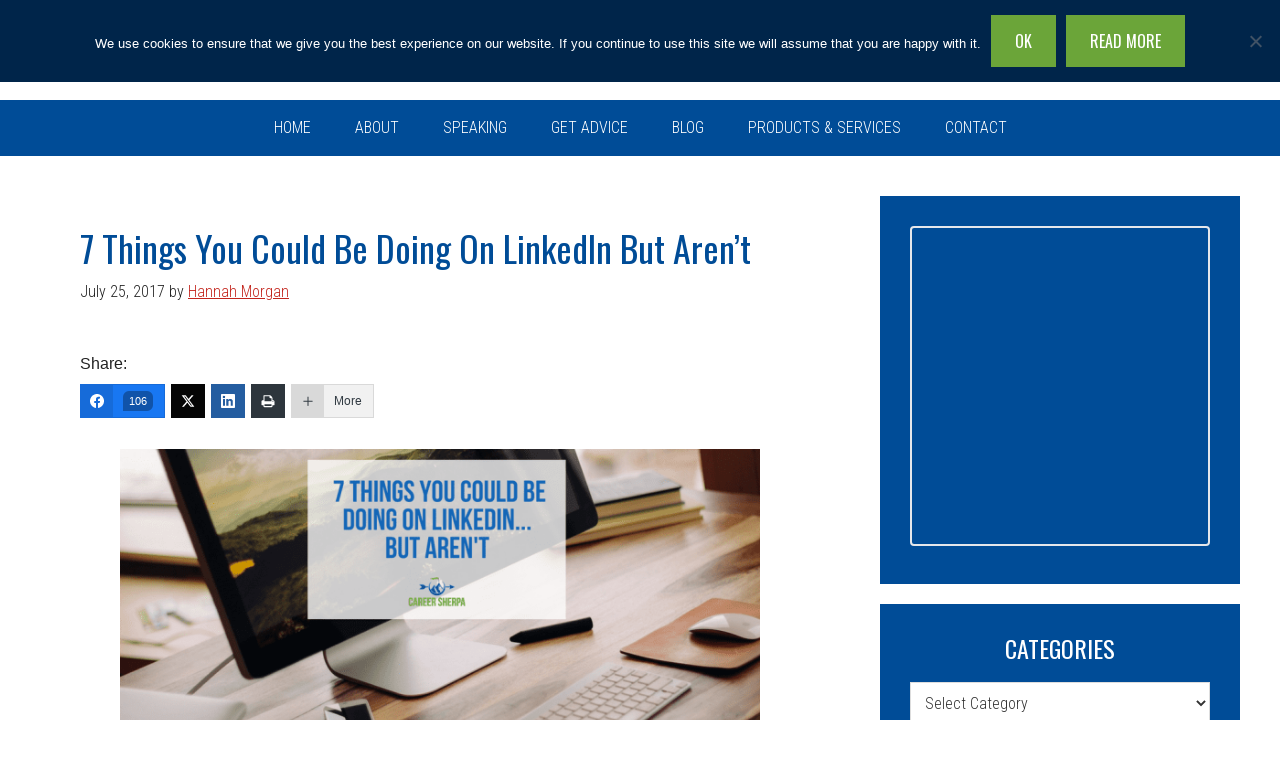

--- FILE ---
content_type: text/html; charset=UTF-8
request_url: https://careersherpa.net/7-things-on-linkedin/
body_size: 23300
content:
<!DOCTYPE html>
<html lang="en-US">
<head >
<meta charset="UTF-8" />
<meta name="viewport" content="width=device-width, initial-scale=1" />
<meta name='robots' content='index, follow, max-image-preview:large, max-snippet:-1, max-video-preview:-1' />

	<!-- This site is optimized with the Yoast SEO plugin v26.6 - https://yoast.com/wordpress/plugins/seo/ -->
	<title>7 Things You Could Be Doing On LinkedIn But Aren&#039;t | Career Sherpa</title>
	<meta name="description" content="It&#039;s time to stop lurking and start doing these 7 things on LinkedIn to draw attention to your profile!" />
	<link rel="canonical" href="https://careersherpa.net/7-things-on-linkedin/" />
	<meta property="og:locale" content="en_US" />
	<meta property="og:type" content="article" />
	<meta property="og:title" content="7 Things You Could Be Doing On LinkedIn But Aren&#039;t | Career Sherpa" />
	<meta property="og:description" content="It&#039;s time to stop lurking and start doing these 7 things on LinkedIn to draw attention to your profile!" />
	<meta property="og:url" content="https://careersherpa.net/7-things-on-linkedin/" />
	<meta property="og:site_name" content="Career Sherpa" />
	<meta property="article:publisher" content="https://www.facebook.com/careersherpa/" />
	<meta property="article:author" content="https://www.facebook.com/careersherpa/" />
	<meta property="article:published_time" content="2017-07-25T10:37:58+00:00" />
	<meta property="article:modified_time" content="2020-10-22T12:30:45+00:00" />
	<meta property="og:image" content="https://careersherpa.net/wp-content/uploads/2017/07/7-Things-You-Could-Be-Doing-On-LinkedIn-But-Arent.png" />
	<meta property="og:image:width" content="1024" />
	<meta property="og:image:height" content="512" />
	<meta property="og:image:type" content="image/png" />
	<meta name="author" content="Hannah Morgan" />
	<meta name="twitter:card" content="summary_large_image" />
	<meta name="twitter:creator" content="@careersherpa" />
	<meta name="twitter:site" content="@careersherpa" />
	<meta name="twitter:label1" content="Written by" />
	<meta name="twitter:data1" content="Hannah Morgan" />
	<meta name="twitter:label2" content="Est. reading time" />
	<meta name="twitter:data2" content="6 minutes" />
	<script type="application/ld+json" class="yoast-schema-graph">{"@context":"https://schema.org","@graph":[{"@type":"Article","@id":"https://careersherpa.net/7-things-on-linkedin/#article","isPartOf":{"@id":"https://careersherpa.net/7-things-on-linkedin/"},"author":{"name":"Hannah Morgan","@id":"https://careersherpa.net/#/schema/person/09fc40ea409187b2bdb6c5430c9f6451"},"headline":"7 Things You Could Be Doing On LinkedIn But Aren&#8217;t","datePublished":"2017-07-25T10:37:58+00:00","dateModified":"2020-10-22T12:30:45+00:00","mainEntityOfPage":{"@id":"https://careersherpa.net/7-things-on-linkedin/"},"wordCount":1307,"publisher":{"@id":"https://careersherpa.net/#organization"},"image":{"@id":"https://careersherpa.net/7-things-on-linkedin/#primaryimage"},"thumbnailUrl":"https://careersherpa.net/wp-content/uploads/2017/07/7-Things-You-Could-Be-Doing-On-LinkedIn-But-Arent.png","keywords":["Hannah Morgan","new features","online visibility","open candidate","slideshare","status updates","US News &amp; World Report"],"articleSection":["LinkedIn"],"inLanguage":"en-US"},{"@type":"WebPage","@id":"https://careersherpa.net/7-things-on-linkedin/","url":"https://careersherpa.net/7-things-on-linkedin/","name":"7 Things You Could Be Doing On LinkedIn But Aren't | Career Sherpa","isPartOf":{"@id":"https://careersherpa.net/#website"},"primaryImageOfPage":{"@id":"https://careersherpa.net/7-things-on-linkedin/#primaryimage"},"image":{"@id":"https://careersherpa.net/7-things-on-linkedin/#primaryimage"},"thumbnailUrl":"https://careersherpa.net/wp-content/uploads/2017/07/7-Things-You-Could-Be-Doing-On-LinkedIn-But-Arent.png","datePublished":"2017-07-25T10:37:58+00:00","dateModified":"2020-10-22T12:30:45+00:00","description":"It's time to stop lurking and start doing these 7 things on LinkedIn to draw attention to your profile!","breadcrumb":{"@id":"https://careersherpa.net/7-things-on-linkedin/#breadcrumb"},"inLanguage":"en-US","potentialAction":[{"@type":"ReadAction","target":["https://careersherpa.net/7-things-on-linkedin/"]}]},{"@type":"ImageObject","inLanguage":"en-US","@id":"https://careersherpa.net/7-things-on-linkedin/#primaryimage","url":"https://careersherpa.net/wp-content/uploads/2017/07/7-Things-You-Could-Be-Doing-On-LinkedIn-But-Arent.png","contentUrl":"https://careersherpa.net/wp-content/uploads/2017/07/7-Things-You-Could-Be-Doing-On-LinkedIn-But-Arent.png","width":1024,"height":512,"caption":"7 Things On LinkedIn"},{"@type":"BreadcrumbList","@id":"https://careersherpa.net/7-things-on-linkedin/#breadcrumb","itemListElement":[{"@type":"ListItem","position":1,"name":"Blog","item":"https://careersherpa.net/blog/"},{"@type":"ListItem","position":2,"name":"7 Things You Could Be Doing On LinkedIn But Aren&#8217;t"}]},{"@type":"WebSite","@id":"https://careersherpa.net/#website","url":"https://careersherpa.net/","name":"Career Sherpa","description":"Guide for Lifetime Career Navigation","publisher":{"@id":"https://careersherpa.net/#organization"},"potentialAction":[{"@type":"SearchAction","target":{"@type":"EntryPoint","urlTemplate":"https://careersherpa.net/?s={search_term_string}"},"query-input":{"@type":"PropertyValueSpecification","valueRequired":true,"valueName":"search_term_string"}}],"inLanguage":"en-US"},{"@type":"Organization","@id":"https://careersherpa.net/#organization","name":"Career Sherpa","url":"https://careersherpa.net/","logo":{"@type":"ImageObject","inLanguage":"en-US","@id":"https://careersherpa.net/#/schema/logo/image/","url":"https://careersherpa.net/wp-content/uploads/2016/04/CareerSherpa_Stacked_2Color_RGB.png","contentUrl":"https://careersherpa.net/wp-content/uploads/2016/04/CareerSherpa_Stacked_2Color_RGB.png","width":361,"height":185,"caption":"Career Sherpa"},"image":{"@id":"https://careersherpa.net/#/schema/logo/image/"},"sameAs":["https://www.facebook.com/careersherpa/","https://x.com/careersherpa","https://www.instagram.com/careersherpa/","https://www.linkedin.com/in/hannahmorgan","https://www.pinterest.com/careersherpa/","https://www.youtube.com/user/careersherpa"]},{"@type":"Person","@id":"https://careersherpa.net/#/schema/person/09fc40ea409187b2bdb6c5430c9f6451","name":"Hannah Morgan","image":{"@type":"ImageObject","inLanguage":"en-US","@id":"https://careersherpa.net/#/schema/person/image/","url":"https://secure.gravatar.com/avatar/e8815594e9e288555017ea7ec90655aaacb81ca3950d2df36065320104108b3b?s=96&d=mm&r=g","contentUrl":"https://secure.gravatar.com/avatar/e8815594e9e288555017ea7ec90655aaacb81ca3950d2df36065320104108b3b?s=96&d=mm&r=g","caption":"Hannah Morgan"},"description":"Hannah Morgan speaks and writes about job search and career strategies. She founded CareerSherpa.net to educate professionals on how to maneuver through today's job search process. Hannah was nominated as a LinkedIn Top Voice in Job Search and Careers and is a regular contributor to US News &amp; World Report. She has been quoted by media outlets, including Forbes, USA Today, Money Magazine, Huffington Post, as well as many other publications. She is also author of The Infographic Resume and co-author of Social Networking for Business Success.","sameAs":["https://www.careersherpa.net","https://www.facebook.com/careersherpa/","https://www.instagram.com/careersherpa/","https://www.linkedin.com/in/hannahmorgan/","https://www.pinterest.com/careersherpa/","https://x.com/careersherpa","https://www.youtube.com/channel/UCG3btnXEt80CSP_14pXKs0A"],"url":"https://careersherpa.net/author/admin/"}]}</script>
	<!-- / Yoast SEO plugin. -->


<link rel='dns-prefetch' href='//scripts.mediavine.com' />
<link rel='dns-prefetch' href='//fonts.googleapis.com' />
<link rel='dns-prefetch' href='//maxcdn.bootstrapcdn.com' />
<link rel="alternate" type="application/rss+xml" title="Career Sherpa &raquo; Feed" href="https://careersherpa.net/feed/" />
		<!-- This site uses the Google Analytics by MonsterInsights plugin v9.11.1 - Using Analytics tracking - https://www.monsterinsights.com/ -->
							<script src="//www.googletagmanager.com/gtag/js?id=G-2S7NFQL11P"  data-cfasync="false" data-wpfc-render="false" type="text/javascript" async></script>
			<script data-cfasync="false" data-wpfc-render="false" type="text/javascript">
				var mi_version = '9.11.1';
				var mi_track_user = true;
				var mi_no_track_reason = '';
								var MonsterInsightsDefaultLocations = {"page_location":"https:\/\/careersherpa.net\/7-things-on-linkedin\/"};
								if ( typeof MonsterInsightsPrivacyGuardFilter === 'function' ) {
					var MonsterInsightsLocations = (typeof MonsterInsightsExcludeQuery === 'object') ? MonsterInsightsPrivacyGuardFilter( MonsterInsightsExcludeQuery ) : MonsterInsightsPrivacyGuardFilter( MonsterInsightsDefaultLocations );
				} else {
					var MonsterInsightsLocations = (typeof MonsterInsightsExcludeQuery === 'object') ? MonsterInsightsExcludeQuery : MonsterInsightsDefaultLocations;
				}

								var disableStrs = [
										'ga-disable-G-2S7NFQL11P',
									];

				/* Function to detect opted out users */
				function __gtagTrackerIsOptedOut() {
					for (var index = 0; index < disableStrs.length; index++) {
						if (document.cookie.indexOf(disableStrs[index] + '=true') > -1) {
							return true;
						}
					}

					return false;
				}

				/* Disable tracking if the opt-out cookie exists. */
				if (__gtagTrackerIsOptedOut()) {
					for (var index = 0; index < disableStrs.length; index++) {
						window[disableStrs[index]] = true;
					}
				}

				/* Opt-out function */
				function __gtagTrackerOptout() {
					for (var index = 0; index < disableStrs.length; index++) {
						document.cookie = disableStrs[index] + '=true; expires=Thu, 31 Dec 2099 23:59:59 UTC; path=/';
						window[disableStrs[index]] = true;
					}
				}

				if ('undefined' === typeof gaOptout) {
					function gaOptout() {
						__gtagTrackerOptout();
					}
				}
								window.dataLayer = window.dataLayer || [];

				window.MonsterInsightsDualTracker = {
					helpers: {},
					trackers: {},
				};
				if (mi_track_user) {
					function __gtagDataLayer() {
						dataLayer.push(arguments);
					}

					function __gtagTracker(type, name, parameters) {
						if (!parameters) {
							parameters = {};
						}

						if (parameters.send_to) {
							__gtagDataLayer.apply(null, arguments);
							return;
						}

						if (type === 'event') {
														parameters.send_to = monsterinsights_frontend.v4_id;
							var hookName = name;
							if (typeof parameters['event_category'] !== 'undefined') {
								hookName = parameters['event_category'] + ':' + name;
							}

							if (typeof MonsterInsightsDualTracker.trackers[hookName] !== 'undefined') {
								MonsterInsightsDualTracker.trackers[hookName](parameters);
							} else {
								__gtagDataLayer('event', name, parameters);
							}
							
						} else {
							__gtagDataLayer.apply(null, arguments);
						}
					}

					__gtagTracker('js', new Date());
					__gtagTracker('set', {
						'developer_id.dZGIzZG': true,
											});
					if ( MonsterInsightsLocations.page_location ) {
						__gtagTracker('set', MonsterInsightsLocations);
					}
										__gtagTracker('config', 'G-2S7NFQL11P', {"forceSSL":"true","link_attribution":"true"} );
										window.gtag = __gtagTracker;										(function () {
						/* https://developers.google.com/analytics/devguides/collection/analyticsjs/ */
						/* ga and __gaTracker compatibility shim. */
						var noopfn = function () {
							return null;
						};
						var newtracker = function () {
							return new Tracker();
						};
						var Tracker = function () {
							return null;
						};
						var p = Tracker.prototype;
						p.get = noopfn;
						p.set = noopfn;
						p.send = function () {
							var args = Array.prototype.slice.call(arguments);
							args.unshift('send');
							__gaTracker.apply(null, args);
						};
						var __gaTracker = function () {
							var len = arguments.length;
							if (len === 0) {
								return;
							}
							var f = arguments[len - 1];
							if (typeof f !== 'object' || f === null || typeof f.hitCallback !== 'function') {
								if ('send' === arguments[0]) {
									var hitConverted, hitObject = false, action;
									if ('event' === arguments[1]) {
										if ('undefined' !== typeof arguments[3]) {
											hitObject = {
												'eventAction': arguments[3],
												'eventCategory': arguments[2],
												'eventLabel': arguments[4],
												'value': arguments[5] ? arguments[5] : 1,
											}
										}
									}
									if ('pageview' === arguments[1]) {
										if ('undefined' !== typeof arguments[2]) {
											hitObject = {
												'eventAction': 'page_view',
												'page_path': arguments[2],
											}
										}
									}
									if (typeof arguments[2] === 'object') {
										hitObject = arguments[2];
									}
									if (typeof arguments[5] === 'object') {
										Object.assign(hitObject, arguments[5]);
									}
									if ('undefined' !== typeof arguments[1].hitType) {
										hitObject = arguments[1];
										if ('pageview' === hitObject.hitType) {
											hitObject.eventAction = 'page_view';
										}
									}
									if (hitObject) {
										action = 'timing' === arguments[1].hitType ? 'timing_complete' : hitObject.eventAction;
										hitConverted = mapArgs(hitObject);
										__gtagTracker('event', action, hitConverted);
									}
								}
								return;
							}

							function mapArgs(args) {
								var arg, hit = {};
								var gaMap = {
									'eventCategory': 'event_category',
									'eventAction': 'event_action',
									'eventLabel': 'event_label',
									'eventValue': 'event_value',
									'nonInteraction': 'non_interaction',
									'timingCategory': 'event_category',
									'timingVar': 'name',
									'timingValue': 'value',
									'timingLabel': 'event_label',
									'page': 'page_path',
									'location': 'page_location',
									'title': 'page_title',
									'referrer' : 'page_referrer',
								};
								for (arg in args) {
																		if (!(!args.hasOwnProperty(arg) || !gaMap.hasOwnProperty(arg))) {
										hit[gaMap[arg]] = args[arg];
									} else {
										hit[arg] = args[arg];
									}
								}
								return hit;
							}

							try {
								f.hitCallback();
							} catch (ex) {
							}
						};
						__gaTracker.create = newtracker;
						__gaTracker.getByName = newtracker;
						__gaTracker.getAll = function () {
							return [];
						};
						__gaTracker.remove = noopfn;
						__gaTracker.loaded = true;
						window['__gaTracker'] = __gaTracker;
					})();
									} else {
										console.log("");
					(function () {
						function __gtagTracker() {
							return null;
						}

						window['__gtagTracker'] = __gtagTracker;
						window['gtag'] = __gtagTracker;
					})();
									}
			</script>
							<!-- / Google Analytics by MonsterInsights -->
		<style id='wp-img-auto-sizes-contain-inline-css' type='text/css'>
img:is([sizes=auto i],[sizes^="auto," i]){contain-intrinsic-size:3000px 1500px}
/*# sourceURL=wp-img-auto-sizes-contain-inline-css */
</style>
<link rel='stylesheet' id='sherpa-theme-css' href='https://careersherpa.net/wp-content/themes/sherpa/style.css?ver=2.2.6' type='text/css' media='all' />
<style id='wp-block-library-inline-css' type='text/css'>
:root{--wp-block-synced-color:#7a00df;--wp-block-synced-color--rgb:122,0,223;--wp-bound-block-color:var(--wp-block-synced-color);--wp-editor-canvas-background:#ddd;--wp-admin-theme-color:#007cba;--wp-admin-theme-color--rgb:0,124,186;--wp-admin-theme-color-darker-10:#006ba1;--wp-admin-theme-color-darker-10--rgb:0,107,160.5;--wp-admin-theme-color-darker-20:#005a87;--wp-admin-theme-color-darker-20--rgb:0,90,135;--wp-admin-border-width-focus:2px}@media (min-resolution:192dpi){:root{--wp-admin-border-width-focus:1.5px}}.wp-element-button{cursor:pointer}:root .has-very-light-gray-background-color{background-color:#eee}:root .has-very-dark-gray-background-color{background-color:#313131}:root .has-very-light-gray-color{color:#eee}:root .has-very-dark-gray-color{color:#313131}:root .has-vivid-green-cyan-to-vivid-cyan-blue-gradient-background{background:linear-gradient(135deg,#00d084,#0693e3)}:root .has-purple-crush-gradient-background{background:linear-gradient(135deg,#34e2e4,#4721fb 50%,#ab1dfe)}:root .has-hazy-dawn-gradient-background{background:linear-gradient(135deg,#faaca8,#dad0ec)}:root .has-subdued-olive-gradient-background{background:linear-gradient(135deg,#fafae1,#67a671)}:root .has-atomic-cream-gradient-background{background:linear-gradient(135deg,#fdd79a,#004a59)}:root .has-nightshade-gradient-background{background:linear-gradient(135deg,#330968,#31cdcf)}:root .has-midnight-gradient-background{background:linear-gradient(135deg,#020381,#2874fc)}:root{--wp--preset--font-size--normal:16px;--wp--preset--font-size--huge:42px}.has-regular-font-size{font-size:1em}.has-larger-font-size{font-size:2.625em}.has-normal-font-size{font-size:var(--wp--preset--font-size--normal)}.has-huge-font-size{font-size:var(--wp--preset--font-size--huge)}.has-text-align-center{text-align:center}.has-text-align-left{text-align:left}.has-text-align-right{text-align:right}.has-fit-text{white-space:nowrap!important}#end-resizable-editor-section{display:none}.aligncenter{clear:both}.items-justified-left{justify-content:flex-start}.items-justified-center{justify-content:center}.items-justified-right{justify-content:flex-end}.items-justified-space-between{justify-content:space-between}.screen-reader-text{border:0;clip-path:inset(50%);height:1px;margin:-1px;overflow:hidden;padding:0;position:absolute;width:1px;word-wrap:normal!important}.screen-reader-text:focus{background-color:#ddd;clip-path:none;color:#444;display:block;font-size:1em;height:auto;left:5px;line-height:normal;padding:15px 23px 14px;text-decoration:none;top:5px;width:auto;z-index:100000}html :where(.has-border-color){border-style:solid}html :where([style*=border-top-color]){border-top-style:solid}html :where([style*=border-right-color]){border-right-style:solid}html :where([style*=border-bottom-color]){border-bottom-style:solid}html :where([style*=border-left-color]){border-left-style:solid}html :where([style*=border-width]){border-style:solid}html :where([style*=border-top-width]){border-top-style:solid}html :where([style*=border-right-width]){border-right-style:solid}html :where([style*=border-bottom-width]){border-bottom-style:solid}html :where([style*=border-left-width]){border-left-style:solid}html :where(img[class*=wp-image-]){height:auto;max-width:100%}:where(figure){margin:0 0 1em}html :where(.is-position-sticky){--wp-admin--admin-bar--position-offset:var(--wp-admin--admin-bar--height,0px)}@media screen and (max-width:600px){html :where(.is-position-sticky){--wp-admin--admin-bar--position-offset:0px}}

/*# sourceURL=wp-block-library-inline-css */
</style><style id='wp-block-heading-inline-css' type='text/css'>
h1:where(.wp-block-heading).has-background,h2:where(.wp-block-heading).has-background,h3:where(.wp-block-heading).has-background,h4:where(.wp-block-heading).has-background,h5:where(.wp-block-heading).has-background,h6:where(.wp-block-heading).has-background{padding:1.25em 2.375em}h1.has-text-align-left[style*=writing-mode]:where([style*=vertical-lr]),h1.has-text-align-right[style*=writing-mode]:where([style*=vertical-rl]),h2.has-text-align-left[style*=writing-mode]:where([style*=vertical-lr]),h2.has-text-align-right[style*=writing-mode]:where([style*=vertical-rl]),h3.has-text-align-left[style*=writing-mode]:where([style*=vertical-lr]),h3.has-text-align-right[style*=writing-mode]:where([style*=vertical-rl]),h4.has-text-align-left[style*=writing-mode]:where([style*=vertical-lr]),h4.has-text-align-right[style*=writing-mode]:where([style*=vertical-rl]),h5.has-text-align-left[style*=writing-mode]:where([style*=vertical-lr]),h5.has-text-align-right[style*=writing-mode]:where([style*=vertical-rl]),h6.has-text-align-left[style*=writing-mode]:where([style*=vertical-lr]),h6.has-text-align-right[style*=writing-mode]:where([style*=vertical-rl]){rotate:180deg}
/*# sourceURL=https://careersherpa.net/wp-includes/blocks/heading/style.min.css */
</style>
<style id='wp-block-image-inline-css' type='text/css'>
.wp-block-image>a,.wp-block-image>figure>a{display:inline-block}.wp-block-image img{box-sizing:border-box;height:auto;max-width:100%;vertical-align:bottom}@media not (prefers-reduced-motion){.wp-block-image img.hide{visibility:hidden}.wp-block-image img.show{animation:show-content-image .4s}}.wp-block-image[style*=border-radius] img,.wp-block-image[style*=border-radius]>a{border-radius:inherit}.wp-block-image.has-custom-border img{box-sizing:border-box}.wp-block-image.aligncenter{text-align:center}.wp-block-image.alignfull>a,.wp-block-image.alignwide>a{width:100%}.wp-block-image.alignfull img,.wp-block-image.alignwide img{height:auto;width:100%}.wp-block-image .aligncenter,.wp-block-image .alignleft,.wp-block-image .alignright,.wp-block-image.aligncenter,.wp-block-image.alignleft,.wp-block-image.alignright{display:table}.wp-block-image .aligncenter>figcaption,.wp-block-image .alignleft>figcaption,.wp-block-image .alignright>figcaption,.wp-block-image.aligncenter>figcaption,.wp-block-image.alignleft>figcaption,.wp-block-image.alignright>figcaption{caption-side:bottom;display:table-caption}.wp-block-image .alignleft{float:left;margin:.5em 1em .5em 0}.wp-block-image .alignright{float:right;margin:.5em 0 .5em 1em}.wp-block-image .aligncenter{margin-left:auto;margin-right:auto}.wp-block-image :where(figcaption){margin-bottom:1em;margin-top:.5em}.wp-block-image.is-style-circle-mask img{border-radius:9999px}@supports ((-webkit-mask-image:none) or (mask-image:none)) or (-webkit-mask-image:none){.wp-block-image.is-style-circle-mask img{border-radius:0;-webkit-mask-image:url('data:image/svg+xml;utf8,<svg viewBox="0 0 100 100" xmlns="http://www.w3.org/2000/svg"><circle cx="50" cy="50" r="50"/></svg>');mask-image:url('data:image/svg+xml;utf8,<svg viewBox="0 0 100 100" xmlns="http://www.w3.org/2000/svg"><circle cx="50" cy="50" r="50"/></svg>');mask-mode:alpha;-webkit-mask-position:center;mask-position:center;-webkit-mask-repeat:no-repeat;mask-repeat:no-repeat;-webkit-mask-size:contain;mask-size:contain}}:root :where(.wp-block-image.is-style-rounded img,.wp-block-image .is-style-rounded img){border-radius:9999px}.wp-block-image figure{margin:0}.wp-lightbox-container{display:flex;flex-direction:column;position:relative}.wp-lightbox-container img{cursor:zoom-in}.wp-lightbox-container img:hover+button{opacity:1}.wp-lightbox-container button{align-items:center;backdrop-filter:blur(16px) saturate(180%);background-color:#5a5a5a40;border:none;border-radius:4px;cursor:zoom-in;display:flex;height:20px;justify-content:center;opacity:0;padding:0;position:absolute;right:16px;text-align:center;top:16px;width:20px;z-index:100}@media not (prefers-reduced-motion){.wp-lightbox-container button{transition:opacity .2s ease}}.wp-lightbox-container button:focus-visible{outline:3px auto #5a5a5a40;outline:3px auto -webkit-focus-ring-color;outline-offset:3px}.wp-lightbox-container button:hover{cursor:pointer;opacity:1}.wp-lightbox-container button:focus{opacity:1}.wp-lightbox-container button:focus,.wp-lightbox-container button:hover,.wp-lightbox-container button:not(:hover):not(:active):not(.has-background){background-color:#5a5a5a40;border:none}.wp-lightbox-overlay{box-sizing:border-box;cursor:zoom-out;height:100vh;left:0;overflow:hidden;position:fixed;top:0;visibility:hidden;width:100%;z-index:100000}.wp-lightbox-overlay .close-button{align-items:center;cursor:pointer;display:flex;justify-content:center;min-height:40px;min-width:40px;padding:0;position:absolute;right:calc(env(safe-area-inset-right) + 16px);top:calc(env(safe-area-inset-top) + 16px);z-index:5000000}.wp-lightbox-overlay .close-button:focus,.wp-lightbox-overlay .close-button:hover,.wp-lightbox-overlay .close-button:not(:hover):not(:active):not(.has-background){background:none;border:none}.wp-lightbox-overlay .lightbox-image-container{height:var(--wp--lightbox-container-height);left:50%;overflow:hidden;position:absolute;top:50%;transform:translate(-50%,-50%);transform-origin:top left;width:var(--wp--lightbox-container-width);z-index:9999999999}.wp-lightbox-overlay .wp-block-image{align-items:center;box-sizing:border-box;display:flex;height:100%;justify-content:center;margin:0;position:relative;transform-origin:0 0;width:100%;z-index:3000000}.wp-lightbox-overlay .wp-block-image img{height:var(--wp--lightbox-image-height);min-height:var(--wp--lightbox-image-height);min-width:var(--wp--lightbox-image-width);width:var(--wp--lightbox-image-width)}.wp-lightbox-overlay .wp-block-image figcaption{display:none}.wp-lightbox-overlay button{background:none;border:none}.wp-lightbox-overlay .scrim{background-color:#fff;height:100%;opacity:.9;position:absolute;width:100%;z-index:2000000}.wp-lightbox-overlay.active{visibility:visible}@media not (prefers-reduced-motion){.wp-lightbox-overlay.active{animation:turn-on-visibility .25s both}.wp-lightbox-overlay.active img{animation:turn-on-visibility .35s both}.wp-lightbox-overlay.show-closing-animation:not(.active){animation:turn-off-visibility .35s both}.wp-lightbox-overlay.show-closing-animation:not(.active) img{animation:turn-off-visibility .25s both}.wp-lightbox-overlay.zoom.active{animation:none;opacity:1;visibility:visible}.wp-lightbox-overlay.zoom.active .lightbox-image-container{animation:lightbox-zoom-in .4s}.wp-lightbox-overlay.zoom.active .lightbox-image-container img{animation:none}.wp-lightbox-overlay.zoom.active .scrim{animation:turn-on-visibility .4s forwards}.wp-lightbox-overlay.zoom.show-closing-animation:not(.active){animation:none}.wp-lightbox-overlay.zoom.show-closing-animation:not(.active) .lightbox-image-container{animation:lightbox-zoom-out .4s}.wp-lightbox-overlay.zoom.show-closing-animation:not(.active) .lightbox-image-container img{animation:none}.wp-lightbox-overlay.zoom.show-closing-animation:not(.active) .scrim{animation:turn-off-visibility .4s forwards}}@keyframes show-content-image{0%{visibility:hidden}99%{visibility:hidden}to{visibility:visible}}@keyframes turn-on-visibility{0%{opacity:0}to{opacity:1}}@keyframes turn-off-visibility{0%{opacity:1;visibility:visible}99%{opacity:0;visibility:visible}to{opacity:0;visibility:hidden}}@keyframes lightbox-zoom-in{0%{transform:translate(calc((-100vw + var(--wp--lightbox-scrollbar-width))/2 + var(--wp--lightbox-initial-left-position)),calc(-50vh + var(--wp--lightbox-initial-top-position))) scale(var(--wp--lightbox-scale))}to{transform:translate(-50%,-50%) scale(1)}}@keyframes lightbox-zoom-out{0%{transform:translate(-50%,-50%) scale(1);visibility:visible}99%{visibility:visible}to{transform:translate(calc((-100vw + var(--wp--lightbox-scrollbar-width))/2 + var(--wp--lightbox-initial-left-position)),calc(-50vh + var(--wp--lightbox-initial-top-position))) scale(var(--wp--lightbox-scale));visibility:hidden}}
/*# sourceURL=https://careersherpa.net/wp-includes/blocks/image/style.min.css */
</style>
<style id='wp-block-paragraph-inline-css' type='text/css'>
.is-small-text{font-size:.875em}.is-regular-text{font-size:1em}.is-large-text{font-size:2.25em}.is-larger-text{font-size:3em}.has-drop-cap:not(:focus):first-letter{float:left;font-size:8.4em;font-style:normal;font-weight:100;line-height:.68;margin:.05em .1em 0 0;text-transform:uppercase}body.rtl .has-drop-cap:not(:focus):first-letter{float:none;margin-left:.1em}p.has-drop-cap.has-background{overflow:hidden}:root :where(p.has-background){padding:1.25em 2.375em}:where(p.has-text-color:not(.has-link-color)) a{color:inherit}p.has-text-align-left[style*="writing-mode:vertical-lr"],p.has-text-align-right[style*="writing-mode:vertical-rl"]{rotate:180deg}
/*# sourceURL=https://careersherpa.net/wp-includes/blocks/paragraph/style.min.css */
</style>
<style id='global-styles-inline-css' type='text/css'>
:root{--wp--preset--aspect-ratio--square: 1;--wp--preset--aspect-ratio--4-3: 4/3;--wp--preset--aspect-ratio--3-4: 3/4;--wp--preset--aspect-ratio--3-2: 3/2;--wp--preset--aspect-ratio--2-3: 2/3;--wp--preset--aspect-ratio--16-9: 16/9;--wp--preset--aspect-ratio--9-16: 9/16;--wp--preset--color--black: #000000;--wp--preset--color--cyan-bluish-gray: #abb8c3;--wp--preset--color--white: #ffffff;--wp--preset--color--pale-pink: #f78da7;--wp--preset--color--vivid-red: #cf2e2e;--wp--preset--color--luminous-vivid-orange: #ff6900;--wp--preset--color--luminous-vivid-amber: #fcb900;--wp--preset--color--light-green-cyan: #7bdcb5;--wp--preset--color--vivid-green-cyan: #00d084;--wp--preset--color--pale-cyan-blue: #8ed1fc;--wp--preset--color--vivid-cyan-blue: #0693e3;--wp--preset--color--vivid-purple: #9b51e0;--wp--preset--gradient--vivid-cyan-blue-to-vivid-purple: linear-gradient(135deg,rgb(6,147,227) 0%,rgb(155,81,224) 100%);--wp--preset--gradient--light-green-cyan-to-vivid-green-cyan: linear-gradient(135deg,rgb(122,220,180) 0%,rgb(0,208,130) 100%);--wp--preset--gradient--luminous-vivid-amber-to-luminous-vivid-orange: linear-gradient(135deg,rgb(252,185,0) 0%,rgb(255,105,0) 100%);--wp--preset--gradient--luminous-vivid-orange-to-vivid-red: linear-gradient(135deg,rgb(255,105,0) 0%,rgb(207,46,46) 100%);--wp--preset--gradient--very-light-gray-to-cyan-bluish-gray: linear-gradient(135deg,rgb(238,238,238) 0%,rgb(169,184,195) 100%);--wp--preset--gradient--cool-to-warm-spectrum: linear-gradient(135deg,rgb(74,234,220) 0%,rgb(151,120,209) 20%,rgb(207,42,186) 40%,rgb(238,44,130) 60%,rgb(251,105,98) 80%,rgb(254,248,76) 100%);--wp--preset--gradient--blush-light-purple: linear-gradient(135deg,rgb(255,206,236) 0%,rgb(152,150,240) 100%);--wp--preset--gradient--blush-bordeaux: linear-gradient(135deg,rgb(254,205,165) 0%,rgb(254,45,45) 50%,rgb(107,0,62) 100%);--wp--preset--gradient--luminous-dusk: linear-gradient(135deg,rgb(255,203,112) 0%,rgb(199,81,192) 50%,rgb(65,88,208) 100%);--wp--preset--gradient--pale-ocean: linear-gradient(135deg,rgb(255,245,203) 0%,rgb(182,227,212) 50%,rgb(51,167,181) 100%);--wp--preset--gradient--electric-grass: linear-gradient(135deg,rgb(202,248,128) 0%,rgb(113,206,126) 100%);--wp--preset--gradient--midnight: linear-gradient(135deg,rgb(2,3,129) 0%,rgb(40,116,252) 100%);--wp--preset--font-size--small: 13px;--wp--preset--font-size--medium: 20px;--wp--preset--font-size--large: 36px;--wp--preset--font-size--x-large: 42px;--wp--preset--spacing--20: 0.44rem;--wp--preset--spacing--30: 0.67rem;--wp--preset--spacing--40: 1rem;--wp--preset--spacing--50: 1.5rem;--wp--preset--spacing--60: 2.25rem;--wp--preset--spacing--70: 3.38rem;--wp--preset--spacing--80: 5.06rem;--wp--preset--shadow--natural: 6px 6px 9px rgba(0, 0, 0, 0.2);--wp--preset--shadow--deep: 12px 12px 50px rgba(0, 0, 0, 0.4);--wp--preset--shadow--sharp: 6px 6px 0px rgba(0, 0, 0, 0.2);--wp--preset--shadow--outlined: 6px 6px 0px -3px rgb(255, 255, 255), 6px 6px rgb(0, 0, 0);--wp--preset--shadow--crisp: 6px 6px 0px rgb(0, 0, 0);}:where(.is-layout-flex){gap: 0.5em;}:where(.is-layout-grid){gap: 0.5em;}body .is-layout-flex{display: flex;}.is-layout-flex{flex-wrap: wrap;align-items: center;}.is-layout-flex > :is(*, div){margin: 0;}body .is-layout-grid{display: grid;}.is-layout-grid > :is(*, div){margin: 0;}:where(.wp-block-columns.is-layout-flex){gap: 2em;}:where(.wp-block-columns.is-layout-grid){gap: 2em;}:where(.wp-block-post-template.is-layout-flex){gap: 1.25em;}:where(.wp-block-post-template.is-layout-grid){gap: 1.25em;}.has-black-color{color: var(--wp--preset--color--black) !important;}.has-cyan-bluish-gray-color{color: var(--wp--preset--color--cyan-bluish-gray) !important;}.has-white-color{color: var(--wp--preset--color--white) !important;}.has-pale-pink-color{color: var(--wp--preset--color--pale-pink) !important;}.has-vivid-red-color{color: var(--wp--preset--color--vivid-red) !important;}.has-luminous-vivid-orange-color{color: var(--wp--preset--color--luminous-vivid-orange) !important;}.has-luminous-vivid-amber-color{color: var(--wp--preset--color--luminous-vivid-amber) !important;}.has-light-green-cyan-color{color: var(--wp--preset--color--light-green-cyan) !important;}.has-vivid-green-cyan-color{color: var(--wp--preset--color--vivid-green-cyan) !important;}.has-pale-cyan-blue-color{color: var(--wp--preset--color--pale-cyan-blue) !important;}.has-vivid-cyan-blue-color{color: var(--wp--preset--color--vivid-cyan-blue) !important;}.has-vivid-purple-color{color: var(--wp--preset--color--vivid-purple) !important;}.has-black-background-color{background-color: var(--wp--preset--color--black) !important;}.has-cyan-bluish-gray-background-color{background-color: var(--wp--preset--color--cyan-bluish-gray) !important;}.has-white-background-color{background-color: var(--wp--preset--color--white) !important;}.has-pale-pink-background-color{background-color: var(--wp--preset--color--pale-pink) !important;}.has-vivid-red-background-color{background-color: var(--wp--preset--color--vivid-red) !important;}.has-luminous-vivid-orange-background-color{background-color: var(--wp--preset--color--luminous-vivid-orange) !important;}.has-luminous-vivid-amber-background-color{background-color: var(--wp--preset--color--luminous-vivid-amber) !important;}.has-light-green-cyan-background-color{background-color: var(--wp--preset--color--light-green-cyan) !important;}.has-vivid-green-cyan-background-color{background-color: var(--wp--preset--color--vivid-green-cyan) !important;}.has-pale-cyan-blue-background-color{background-color: var(--wp--preset--color--pale-cyan-blue) !important;}.has-vivid-cyan-blue-background-color{background-color: var(--wp--preset--color--vivid-cyan-blue) !important;}.has-vivid-purple-background-color{background-color: var(--wp--preset--color--vivid-purple) !important;}.has-black-border-color{border-color: var(--wp--preset--color--black) !important;}.has-cyan-bluish-gray-border-color{border-color: var(--wp--preset--color--cyan-bluish-gray) !important;}.has-white-border-color{border-color: var(--wp--preset--color--white) !important;}.has-pale-pink-border-color{border-color: var(--wp--preset--color--pale-pink) !important;}.has-vivid-red-border-color{border-color: var(--wp--preset--color--vivid-red) !important;}.has-luminous-vivid-orange-border-color{border-color: var(--wp--preset--color--luminous-vivid-orange) !important;}.has-luminous-vivid-amber-border-color{border-color: var(--wp--preset--color--luminous-vivid-amber) !important;}.has-light-green-cyan-border-color{border-color: var(--wp--preset--color--light-green-cyan) !important;}.has-vivid-green-cyan-border-color{border-color: var(--wp--preset--color--vivid-green-cyan) !important;}.has-pale-cyan-blue-border-color{border-color: var(--wp--preset--color--pale-cyan-blue) !important;}.has-vivid-cyan-blue-border-color{border-color: var(--wp--preset--color--vivid-cyan-blue) !important;}.has-vivid-purple-border-color{border-color: var(--wp--preset--color--vivid-purple) !important;}.has-vivid-cyan-blue-to-vivid-purple-gradient-background{background: var(--wp--preset--gradient--vivid-cyan-blue-to-vivid-purple) !important;}.has-light-green-cyan-to-vivid-green-cyan-gradient-background{background: var(--wp--preset--gradient--light-green-cyan-to-vivid-green-cyan) !important;}.has-luminous-vivid-amber-to-luminous-vivid-orange-gradient-background{background: var(--wp--preset--gradient--luminous-vivid-amber-to-luminous-vivid-orange) !important;}.has-luminous-vivid-orange-to-vivid-red-gradient-background{background: var(--wp--preset--gradient--luminous-vivid-orange-to-vivid-red) !important;}.has-very-light-gray-to-cyan-bluish-gray-gradient-background{background: var(--wp--preset--gradient--very-light-gray-to-cyan-bluish-gray) !important;}.has-cool-to-warm-spectrum-gradient-background{background: var(--wp--preset--gradient--cool-to-warm-spectrum) !important;}.has-blush-light-purple-gradient-background{background: var(--wp--preset--gradient--blush-light-purple) !important;}.has-blush-bordeaux-gradient-background{background: var(--wp--preset--gradient--blush-bordeaux) !important;}.has-luminous-dusk-gradient-background{background: var(--wp--preset--gradient--luminous-dusk) !important;}.has-pale-ocean-gradient-background{background: var(--wp--preset--gradient--pale-ocean) !important;}.has-electric-grass-gradient-background{background: var(--wp--preset--gradient--electric-grass) !important;}.has-midnight-gradient-background{background: var(--wp--preset--gradient--midnight) !important;}.has-small-font-size{font-size: var(--wp--preset--font-size--small) !important;}.has-medium-font-size{font-size: var(--wp--preset--font-size--medium) !important;}.has-large-font-size{font-size: var(--wp--preset--font-size--large) !important;}.has-x-large-font-size{font-size: var(--wp--preset--font-size--x-large) !important;}
/*# sourceURL=global-styles-inline-css */
</style>

<style id='classic-theme-styles-inline-css' type='text/css'>
/*! This file is auto-generated */
.wp-block-button__link{color:#fff;background-color:#32373c;border-radius:9999px;box-shadow:none;text-decoration:none;padding:calc(.667em + 2px) calc(1.333em + 2px);font-size:1.125em}.wp-block-file__button{background:#32373c;color:#fff;text-decoration:none}
/*# sourceURL=/wp-includes/css/classic-themes.min.css */
</style>
<link rel='stylesheet' id='cookie-notice-front-css' href='https://careersherpa.net/wp-content/plugins/cookie-notice/css/front.min.css?ver=2.5.11' type='text/css' media='all' />
<link rel='stylesheet' id='social-widget-css' href='https://careersherpa.net/wp-content/plugins/social-media-widget/social_widget.css?ver=6.9' type='text/css' media='all' />
<link rel='stylesheet' id='google-fonts-css' href='//fonts.googleapis.com/css?family=Roboto+Condensed%3A300%2C400%2C700%7COswald%3A400%2C700&#038;ver=2.2.6' type='text/css' media='all' />
<link rel='stylesheet' id='fa-css' href='//maxcdn.bootstrapcdn.com/font-awesome/4.6.1/css/font-awesome.min.css?ver=2.2.6' type='text/css' media='all' />
<link rel='stylesheet' id='simple-social-icons-font-css' href='https://careersherpa.net/wp-content/plugins/simple-social-icons/css/style.css?ver=4.0.0' type='text/css' media='all' />
<script type="text/javascript" src="https://careersherpa.net/wp-content/plugins/google-analytics-for-wordpress/assets/js/frontend-gtag.min.js?ver=9.11.1" id="monsterinsights-frontend-script-js" async="async" data-wp-strategy="async"></script>
<script data-cfasync="false" data-wpfc-render="false" type="text/javascript" id='monsterinsights-frontend-script-js-extra'>/* <![CDATA[ */
var monsterinsights_frontend = {"js_events_tracking":"true","download_extensions":"doc,pdf,ppt,zip,xls,docx,pptx,xlsx","inbound_paths":"[{\"path\":\"\\\/go\\\/\",\"label\":\"affiliate\"},{\"path\":\"\\\/recommend\\\/\",\"label\":\"affiliate\"}]","home_url":"https:\/\/careersherpa.net","hash_tracking":"false","v4_id":"G-2S7NFQL11P"};/* ]]> */
</script>
<script type="text/javascript" id="cookie-notice-front-js-before">
/* <![CDATA[ */
var cnArgs = {"ajaxUrl":"https:\/\/careersherpa.net\/wp-admin\/admin-ajax.php","nonce":"b509527cc9","hideEffect":"fade","position":"top","onScroll":false,"onScrollOffset":100,"onClick":false,"cookieName":"cookie_notice_accepted","cookieTime":2592000,"cookieTimeRejected":2592000,"globalCookie":false,"redirection":false,"cache":false,"revokeCookies":false,"revokeCookiesOpt":"automatic"};

//# sourceURL=cookie-notice-front-js-before
/* ]]> */
</script>
<script type="text/javascript" src="https://careersherpa.net/wp-content/plugins/cookie-notice/js/front.min.js?ver=2.5.11" id="cookie-notice-front-js"></script>
<script type="text/javascript" async="async" fetchpriority="high" data-noptimize="1" data-cfasync="false" src="https://scripts.mediavine.com/tags/career-sherpa.js?ver=6.9" id="mv-script-wrapper-js"></script>
<script type="text/javascript" src="https://careersherpa.net/wp-includes/js/jquery/jquery.min.js?ver=3.7.1" id="jquery-core-js"></script>
<script type="text/javascript" src="https://careersherpa.net/wp-content/themes/sherpa/js/responsive-menu.js?ver=1.0.0" id="sherpa-responsive-menu-js"></script>
<link rel="https://api.w.org/" href="https://careersherpa.net/wp-json/" /><link rel="alternate" title="JSON" type="application/json" href="https://careersherpa.net/wp-json/wp/v2/posts/19499" /><link rel="EditURI" type="application/rsd+xml" title="RSD" href="https://careersherpa.net/xmlrpc.php?rsd" />
<meta name="generator" content="WordPress 6.9" />
<link rel='shortlink' href='https://careersherpa.net/?p=19499' />
<script id="mcjs">!function(c,h,i,m,p){m=c.createElement(h),p=c.getElementsByTagName(h)[0],m.async=1,m.src=i,p.parentNode.insertBefore(m,p)}(document,"script","https://chimpstatic.com/mcjs-connected/js/users/fae7a4c9fd1bfbea02eee4244/0bd013a1a6bc0362bdf6ae0d8.js");</script><style type="text/css">.saboxplugin-wrap{-webkit-box-sizing:border-box;-moz-box-sizing:border-box;-ms-box-sizing:border-box;box-sizing:border-box;border:1px solid #eee;width:100%;clear:both;display:block;overflow:hidden;word-wrap:break-word;position:relative}.saboxplugin-wrap .saboxplugin-gravatar{float:left;padding:0 20px 20px 20px}.saboxplugin-wrap .saboxplugin-gravatar img{max-width:100px;height:auto;border-radius:0;}.saboxplugin-wrap .saboxplugin-authorname{font-size:18px;line-height:1;margin:20px 0 0 20px;display:block}.saboxplugin-wrap .saboxplugin-authorname a{text-decoration:none}.saboxplugin-wrap .saboxplugin-authorname a:focus{outline:0}.saboxplugin-wrap .saboxplugin-desc{display:block;margin:5px 20px}.saboxplugin-wrap .saboxplugin-desc a{text-decoration:underline}.saboxplugin-wrap .saboxplugin-desc p{margin:5px 0 12px}.saboxplugin-wrap .saboxplugin-web{margin:0 20px 15px;text-align:left}.saboxplugin-wrap .sab-web-position{text-align:right}.saboxplugin-wrap .saboxplugin-web a{color:#ccc;text-decoration:none}.saboxplugin-wrap .saboxplugin-socials{position:relative;display:block;background:#fcfcfc;padding:5px;border-top:1px solid #eee}.saboxplugin-wrap .saboxplugin-socials a svg{width:20px;height:20px}.saboxplugin-wrap .saboxplugin-socials a svg .st2{fill:#fff; transform-origin:center center;}.saboxplugin-wrap .saboxplugin-socials a svg .st1{fill:rgba(0,0,0,.3)}.saboxplugin-wrap .saboxplugin-socials a:hover{opacity:.8;-webkit-transition:opacity .4s;-moz-transition:opacity .4s;-o-transition:opacity .4s;transition:opacity .4s;box-shadow:none!important;-webkit-box-shadow:none!important}.saboxplugin-wrap .saboxplugin-socials .saboxplugin-icon-color{box-shadow:none;padding:0;border:0;-webkit-transition:opacity .4s;-moz-transition:opacity .4s;-o-transition:opacity .4s;transition:opacity .4s;display:inline-block;color:#fff;font-size:0;text-decoration:inherit;margin:5px;-webkit-border-radius:0;-moz-border-radius:0;-ms-border-radius:0;-o-border-radius:0;border-radius:0;overflow:hidden}.saboxplugin-wrap .saboxplugin-socials .saboxplugin-icon-grey{text-decoration:inherit;box-shadow:none;position:relative;display:-moz-inline-stack;display:inline-block;vertical-align:middle;zoom:1;margin:10px 5px;color:#444;fill:#444}.clearfix:after,.clearfix:before{content:' ';display:table;line-height:0;clear:both}.ie7 .clearfix{zoom:1}.saboxplugin-socials.sabox-colored .saboxplugin-icon-color .sab-twitch{border-color:#38245c}.saboxplugin-socials.sabox-colored .saboxplugin-icon-color .sab-behance{border-color:#003eb0}.saboxplugin-socials.sabox-colored .saboxplugin-icon-color .sab-deviantart{border-color:#036824}.saboxplugin-socials.sabox-colored .saboxplugin-icon-color .sab-digg{border-color:#00327c}.saboxplugin-socials.sabox-colored .saboxplugin-icon-color .sab-dribbble{border-color:#ba1655}.saboxplugin-socials.sabox-colored .saboxplugin-icon-color .sab-facebook{border-color:#1e2e4f}.saboxplugin-socials.sabox-colored .saboxplugin-icon-color .sab-flickr{border-color:#003576}.saboxplugin-socials.sabox-colored .saboxplugin-icon-color .sab-github{border-color:#264874}.saboxplugin-socials.sabox-colored .saboxplugin-icon-color .sab-google{border-color:#0b51c5}.saboxplugin-socials.sabox-colored .saboxplugin-icon-color .sab-html5{border-color:#902e13}.saboxplugin-socials.sabox-colored .saboxplugin-icon-color .sab-instagram{border-color:#1630aa}.saboxplugin-socials.sabox-colored .saboxplugin-icon-color .sab-linkedin{border-color:#00344f}.saboxplugin-socials.sabox-colored .saboxplugin-icon-color .sab-pinterest{border-color:#5b040e}.saboxplugin-socials.sabox-colored .saboxplugin-icon-color .sab-reddit{border-color:#992900}.saboxplugin-socials.sabox-colored .saboxplugin-icon-color .sab-rss{border-color:#a43b0a}.saboxplugin-socials.sabox-colored .saboxplugin-icon-color .sab-sharethis{border-color:#5d8420}.saboxplugin-socials.sabox-colored .saboxplugin-icon-color .sab-soundcloud{border-color:#995200}.saboxplugin-socials.sabox-colored .saboxplugin-icon-color .sab-spotify{border-color:#0f612c}.saboxplugin-socials.sabox-colored .saboxplugin-icon-color .sab-stackoverflow{border-color:#a95009}.saboxplugin-socials.sabox-colored .saboxplugin-icon-color .sab-steam{border-color:#006388}.saboxplugin-socials.sabox-colored .saboxplugin-icon-color .sab-user_email{border-color:#b84e05}.saboxplugin-socials.sabox-colored .saboxplugin-icon-color .sab-tumblr{border-color:#10151b}.saboxplugin-socials.sabox-colored .saboxplugin-icon-color .sab-twitter{border-color:#0967a0}.saboxplugin-socials.sabox-colored .saboxplugin-icon-color .sab-vimeo{border-color:#0d7091}.saboxplugin-socials.sabox-colored .saboxplugin-icon-color .sab-windows{border-color:#003f71}.saboxplugin-socials.sabox-colored .saboxplugin-icon-color .sab-whatsapp{border-color:#003f71}.saboxplugin-socials.sabox-colored .saboxplugin-icon-color .sab-wordpress{border-color:#0f3647}.saboxplugin-socials.sabox-colored .saboxplugin-icon-color .sab-yahoo{border-color:#14002d}.saboxplugin-socials.sabox-colored .saboxplugin-icon-color .sab-youtube{border-color:#900}.saboxplugin-socials.sabox-colored .saboxplugin-icon-color .sab-xing{border-color:#000202}.saboxplugin-socials.sabox-colored .saboxplugin-icon-color .sab-mixcloud{border-color:#2475a0}.saboxplugin-socials.sabox-colored .saboxplugin-icon-color .sab-vk{border-color:#243549}.saboxplugin-socials.sabox-colored .saboxplugin-icon-color .sab-medium{border-color:#00452c}.saboxplugin-socials.sabox-colored .saboxplugin-icon-color .sab-quora{border-color:#420e00}.saboxplugin-socials.sabox-colored .saboxplugin-icon-color .sab-meetup{border-color:#9b181c}.saboxplugin-socials.sabox-colored .saboxplugin-icon-color .sab-goodreads{border-color:#000}.saboxplugin-socials.sabox-colored .saboxplugin-icon-color .sab-snapchat{border-color:#999700}.saboxplugin-socials.sabox-colored .saboxplugin-icon-color .sab-500px{border-color:#00557f}.saboxplugin-socials.sabox-colored .saboxplugin-icon-color .sab-mastodont{border-color:#185886}.sabox-plus-item{margin-bottom:20px}@media screen and (max-width:480px){.saboxplugin-wrap{text-align:center}.saboxplugin-wrap .saboxplugin-gravatar{float:none;padding:20px 0;text-align:center;margin:0 auto;display:block}.saboxplugin-wrap .saboxplugin-gravatar img{float:none;display:inline-block;display:-moz-inline-stack;vertical-align:middle;zoom:1}.saboxplugin-wrap .saboxplugin-desc{margin:0 10px 20px;text-align:center}.saboxplugin-wrap .saboxplugin-authorname{text-align:center;margin:10px 0 20px}}body .saboxplugin-authorname a,body .saboxplugin-authorname a:hover{box-shadow:none;-webkit-box-shadow:none}a.sab-profile-edit{font-size:16px!important;line-height:1!important}.sab-edit-settings a,a.sab-profile-edit{color:#0073aa!important;box-shadow:none!important;-webkit-box-shadow:none!important}.sab-edit-settings{margin-right:15px;position:absolute;right:0;z-index:2;bottom:10px;line-height:20px}.sab-edit-settings i{margin-left:5px}.saboxplugin-socials{line-height:1!important}.rtl .saboxplugin-wrap .saboxplugin-gravatar{float:right}.rtl .saboxplugin-wrap .saboxplugin-authorname{display:flex;align-items:center}.rtl .saboxplugin-wrap .saboxplugin-authorname .sab-profile-edit{margin-right:10px}.rtl .sab-edit-settings{right:auto;left:0}img.sab-custom-avatar{max-width:75px;}.saboxplugin-wrap {border-color:#000000;}.saboxplugin-wrap .saboxplugin-socials {border-color:#000000;}.saboxplugin-wrap .saboxplugin-socials{background-color:#004c97;}.saboxplugin-wrap {background-color:#ffffff;}.saboxplugin-wrap .saboxplugin-socials .saboxplugin-icon-grey {color:#ffffff; fill:#ffffff;}.saboxplugin-wrap .saboxplugin-authorname a,.saboxplugin-wrap .saboxplugin-authorname span {color:#004c97;}.saboxplugin-wrap {margin-top:0px; margin-bottom:0px; padding: 6px 0px }.saboxplugin-wrap .saboxplugin-authorname {font-size:18px; line-height:25px;}.saboxplugin-wrap .saboxplugin-desc p, .saboxplugin-wrap .saboxplugin-desc {font-size:14px !important; line-height:21px !important;}.saboxplugin-wrap .saboxplugin-web {font-size:14px;}.saboxplugin-wrap .saboxplugin-socials a svg {width:18px;height:18px;}</style><link rel="icon" href="https://careersherpa.net/wp-content/uploads/2017/06/cropped-careersherpa-icon-512x512-2-32x32.png" sizes="32x32" />
<link rel="icon" href="https://careersherpa.net/wp-content/uploads/2017/06/cropped-careersherpa-icon-512x512-2-192x192.png" sizes="192x192" />
<link rel="apple-touch-icon" href="https://careersherpa.net/wp-content/uploads/2017/06/cropped-careersherpa-icon-512x512-2-180x180.png" />
<meta name="msapplication-TileImage" content="https://careersherpa.net/wp-content/uploads/2017/06/cropped-careersherpa-icon-512x512-2-270x270.png" />
		<style type="text/css" id="wp-custom-css">
			/*
Welcome to Custom CSS!

To learn how this works, see http://wp.me/PEmnE-Bt
*/
.sidebar .widget a {
	color: #fff;
}

.nav-primary {
	text-align: center;
}

.nav-primary .genesis-nav-menu .sub-menu a:hover, .nav-primary .genesis-nav-menu .sub-menu a:focus, .nav-primary .genesis-nav-menu .sub-menu .current-menu-item > a {
	color: #fff;
	text-decoration: none;
}

.testimonials-widget-testimonials .entry {
	padding: 0 0 20px;
	background-color: #eee;
	border: 1px solid #ddd;
	margin-bottom: 10px;
	border-radius: 2px;
}

.testimonials-widget-testimonials .paging.prepend,
.testimonials-widget-testimonials .paging {
	display: none;
}

.testimonials-widget-testimonial div.credit {
	padding: 0 20px;
}

.testimonials-widget-testimonial div.credit .author {
	font-weight: 700;
}

.social-temp {
	display: inline-block;
	margin-right: 6px;
}

.cl {
	text-align: center;
	color: white;
	margin-top: -20px;
}

.home-top img {
	display: block!important;
}
#media_image-2 .widget-wrap img{
	margin: auto;
    width: 100%;
}


@media only screen and (max-width: 359px) {
.site-inner {
padding-left: 10px !important;
padding-right: 10px !important;
}
}

		</style>
		<link rel='stylesheet' id='socialsnap-styles-css' href='https://careersherpa.net/wp-content/plugins/socialsnap/assets/css/socialsnap.css?ver=1.4' type='text/css' media='all' />
</head>
<body class="wp-singular post-template-default single single-post postid-19499 single-format-standard wp-theme-genesis wp-child-theme-sherpa cookies-not-set header-image content-sidebar genesis-breadcrumbs-hidden genesis-footer-widgets-visible"><div class="site-container"><ul class="genesis-skip-link"><li><a href="#genesis-nav-primary" class="screen-reader-shortcut"> Skip to primary navigation</a></li><li><a href="#genesis-content" class="screen-reader-shortcut"> Skip to main content</a></li><li><a href="#genesis-sidebar-primary" class="screen-reader-shortcut"> Skip to primary sidebar</a></li><li><a href="#genesis-footer-widgets" class="screen-reader-shortcut"> Skip to footer</a></li></ul><header class="site-header"><div class="wrap"><div class="title-area"><p class="site-title"><a href="https://careersherpa.net/">Career Sherpa</a></p><p class="site-description">Guide for Lifetime Career Navigation</p></div><div class="widget-area header-widget-area"><ul class="header-items"><li class="searchform"><form class="search-form" method="get" action="https://careersherpa.net/" role="search"><label class="search-form-label screen-reader-text" for="searchform-1">Search this site...</label><input class="search-form-input" type="search" name="s" id="searchform-1" placeholder="Search this site..."><input class="search-form-submit" type="submit" value="Go"><meta content="https://careersherpa.net/?s={s}"></form></li><li><a href="https://www.facebook.com/careersherpa/" title="Facebook" target="_blank" class="icon-facebook"> <img src="https://careersherpa.net/wp-content/themes/sherpa/images/SocialDefault.png" width="25" height="24" title="Facebook" alt="Facebook" /></a></li><li><a href="https://twitter.com/careersherpa" title="Twitter" target="_blank" class="icon-twitter"> <img src="https://careersherpa.net/wp-content/themes/sherpa/images/SocialDefault.png" width="25" height="24" title="Twitter" alt="Twitter" /></a></li><li><a href="https://www.linkedin.com/in/hannahmorgan/" title="Linkedin" target="_blank" class="icon-linkedin"> <img src="https://careersherpa.net/wp-content/themes/sherpa/images/SocialDefault.png" width="25" height="24" title="Linkedin" alt="Linkedin" /></a></li></ul></div></div></header><nav class="nav-primary" aria-label="Main" id="genesis-nav-primary"><div class="wrap"><ul id="menu-primary-menu" class="menu genesis-nav-menu menu-primary js-superfish"><li id="menu-item-17880" class="menu-item menu-item-type-custom menu-item-object-custom menu-item-17880"><a href="/"><span >Home</span></a></li>
<li id="menu-item-17876" class="menu-item menu-item-type-post_type menu-item-object-page menu-item-17876"><a href="https://careersherpa.net/about/"><span >About</span></a></li>
<li id="menu-item-17877" class="menu-item menu-item-type-post_type menu-item-object-page menu-item-17877"><a href="https://careersherpa.net/speaking/"><span >Speaking</span></a></li>
<li id="menu-item-17878" class="menu-item menu-item-type-post_type menu-item-object-page menu-item-has-children menu-item-17878"><a href="https://careersherpa.net/the-infographic-resume/"><span >Get Advice</span></a>
<ul class="sub-menu">
	<li id="menu-item-17883" class="menu-item menu-item-type-taxonomy menu-item-object-category menu-item-17883"><a href="https://careersherpa.net/category/job-search/"><span >Job Search</span></a></li>
	<li id="menu-item-17884" class="menu-item menu-item-type-taxonomy menu-item-object-category menu-item-17884"><a href="https://careersherpa.net/category/networking/"><span >Networking</span></a></li>
	<li id="menu-item-17885" class="menu-item menu-item-type-taxonomy menu-item-object-category menu-item-17885"><a href="https://careersherpa.net/category/personal-branding-2/"><span >Personal Branding</span></a></li>
	<li id="menu-item-17882" class="menu-item menu-item-type-taxonomy menu-item-object-category menu-item-17882"><a href="https://careersherpa.net/category/interviewing/"><span >Interviewing</span></a></li>
</ul>
</li>
<li id="menu-item-17886" class="menu-item menu-item-type-post_type menu-item-object-page current_page_parent menu-item-17886"><a href="https://careersherpa.net/blog/"><span >Blog</span></a></li>
<li id="menu-item-28341" class="menu-item menu-item-type-post_type menu-item-object-page menu-item-has-children menu-item-28341"><a href="https://careersherpa.net/products-services/"><span >Products &#038; Services</span></a>
<ul class="sub-menu">
	<li id="menu-item-28342" class="menu-item menu-item-type-post_type menu-item-object-page menu-item-28342"><a href="https://careersherpa.net/?page_id=28210"><span >LinkedIn Guide – eBook</span></a></li>
	<li id="menu-item-28343" class="menu-item menu-item-type-post_type menu-item-object-page menu-item-28343"><a href="https://careersherpa.net/products-services/do-i-want-this-job-interviewing-ebook/"><span >Do I Want This Job? – Interviewing ebook</span></a></li>
	<li id="menu-item-28344" class="menu-item menu-item-type-post_type menu-item-object-page menu-item-28344"><a href="https://careersherpa.net/speaking/upcoming-workshops/"><span >Upcoming Presentations &#038; Workshops</span></a></li>
</ul>
</li>
<li id="menu-item-17887" class="menu-item menu-item-type-post_type menu-item-object-page menu-item-17887"><a href="https://careersherpa.net/about/contact/"><span >Contact</span></a></li>
</ul></div></nav><div class="site-inner"><div class="content-sidebar-wrap"><main class="content" id="genesis-content"><article class="post-19499 post type-post status-publish format-standard has-post-thumbnail category-linkedin tag-hannah-morgan tag-new-features tag-online-visibility tag-open-candidate tag-slideshare tag-status-updates tag-us-news-world-report mv-content-wrapper entry" aria-label="7 Things You Could Be Doing On LinkedIn But Aren&#8217;t"><header class="entry-header"><h1 class="entry-title">7 Things You Could Be Doing On LinkedIn But Aren&#8217;t</h1>
<p class="entry-meta"><time class="entry-time">July 25, 2017</time> by <span class="entry-author"><a href="https://careersherpa.net/author/admin/" class="entry-author-link" rel="author"><span class="entry-author-name">Hannah Morgan</span></a></span>  </p></header><div class="entry-content">		<div class="ss-inline-share-wrapper ss-left-inline-content ss-small-icons ss-with-spacing ss-rectangle-icons">

							<p class="ss-social-share-label">
					<span>Share:</span>
				</p>
			
			<div class="ss-inline-share-content">

								
		<ul class="ss-social-icons-container">

							<li class="">

					
						
						<a href="#" aria-label="Facebook" data-ss-ss-link="https://www.facebook.com/sharer.php?t=7%20Things%20You%20Could%20Be%20Doing%20On%20LinkedIn%20But%20Aren%E2%80%99t&#038;u=https%3A%2F%2Fcareersherpa.net%2F7-things-on-linkedin%2F" class="ss-facebook-color" rel="nofollow noopener" data-ss-ss-network-id="facebook" data-ss-ss-post-id="19499" data-ss-ss-location="inline_content" data-ss-ss-permalink="https://careersherpa.net/7-things-on-linkedin/" data-ss-ss-type="share" data-has-api="true"> 
					
						<span class="ss-share-network-content">
							<i class="ss-network-icon"><svg class="ss-svg-icon" aria-hidden="true" role="img" focusable="false" width="32" height="32" viewBox="0 0 32 32" xmlns="http://www.w3.org/2000/svg"><path d="M32 16.098C32 7.208 24.837 0 16 0S0 7.207 0 16.098C0 24.133 5.851 30.792 13.5 32V20.751H9.437v-4.653H13.5V12.55c0-4.034 2.389-6.263 6.043-6.263 1.751 0 3.582.315 3.582.315v3.961h-2.018c-1.987 0-2.607 1.241-2.607 2.514v3.02h4.438l-.71 4.653H18.5V32C26.149 30.792 32 24.133 32 16.098z" /></svg></i>

							
															<span class="ss-network-count">
									106		
								</span>
								
						</span>

											</a>
					
									</li>
							<li class="">

					
						
						<a href="#" aria-label="Twitter" data-ss-ss-link="https://twitter.com/intent/tweet?text=7+Things+You+Could+Be+Doing+On+LinkedIn+But+Aren%E2%80%99t&#038;url=https%3A%2F%2Fcareersherpa.net%2F7-things-on-linkedin%2F" class="ss-twitter-color" rel="nofollow noopener" data-ss-ss-network-id="twitter" data-ss-ss-post-id="19499" data-ss-ss-location="inline_content" data-ss-ss-permalink="https://careersherpa.net/7-things-on-linkedin/" data-ss-ss-type="share"> 
					
						<span class="ss-share-network-content">
							<i class="ss-network-icon"><svg class="ss-svg-icon" aria-hidden="true" role="img" focusable="false" width="32" height="32" viewBox="0 0 24 24"><path d="M18.244 2.25h3.308l-7.227 8.26 8.502 11.24H16.17l-5.214-6.817L4.99 21.75H1.68l7.73-8.835L1.254 2.25H8.08l4.713 6.231zm-1.161 17.52h1.833L7.084 4.126H5.117z"></path></svg></i>

							
							
						</span>

											</a>
					
									</li>
							<li class="">

					
						
						<a href="#" aria-label="LinkedIn" data-ss-ss-link="https://www.linkedin.com/shareArticle?title=7%20Things%20You%20Could%20Be%20Doing%20On%20LinkedIn%20But%20Aren%E2%80%99t&#038;url=https%3A%2F%2Fcareersherpa.net%2F7-things-on-linkedin%2F&#038;mini=true" class="ss-linkedin-color" rel="nofollow noopener" data-ss-ss-network-id="linkedin" data-ss-ss-post-id="19499" data-ss-ss-location="inline_content" data-ss-ss-permalink="https://careersherpa.net/7-things-on-linkedin/" data-ss-ss-type="share"> 
					
						<span class="ss-share-network-content">
							<i class="ss-network-icon"><svg class="ss-svg-icon" aria-hidden="true" role="img" focusable="false" width="32" height="32" viewBox="0 0 32 32" xmlns="http://www.w3.org/2000/svg"><path fill-rule="evenodd" d="M29.632 0C30.939 0 32 1.032 32 2.307v27.384C32 30.966 30.939 32 29.632 32H2.36C1.058 32 0 30.966 0 29.69V2.308C0 1.032 1.058 0 2.36 0h27.272zM9.149 11.638h-4.77V27h4.77V11.638zm12.133-.382c-2.318 0-3.874 1.273-4.509 2.48h-.066v-2.098H12.14V27h4.76v-7.599c0-2.004.378-3.946 2.858-3.946 2.447 0 2.475 2.29 2.475 4.072V27H27v-8.423c0-4.138-.893-7.32-5.718-7.32v-.001zM6.764 4A2.766 2.766 0 004 6.769a2.765 2.765 0 105.528 0A2.767 2.767 0 006.765 4h-.001z" /></svg></i>

							
							
						</span>

											</a>
					
									</li>
							<li class="ss-hide-on-mobile">

					
						
						<a href="#" aria-label="Print" data-ss-ss-link="#" class="ss-print-color" rel="nofollow noopener" data-ss-ss-network-id="print" data-ss-ss-post-id="19499" data-ss-ss-location="inline_content" data-ss-ss-permalink="https://careersherpa.net/7-things-on-linkedin/" data-ss-ss-type="share"> 
					
						<span class="ss-share-network-content">
							<i class="ss-network-icon"><svg class="ss-svg-icon" aria-hidden="true" role="img" focusable="false" width="30" height="32" viewBox="0 0 30 32" xmlns="http://www.w3.org/2000/svg"><path d="M6.857 27.714h16v-4.571h-16v4.571zM6.857 16.286h16v-6.857h-2.857c-0.946 0-1.714-0.768-1.714-1.714v-2.857h-11.429v11.429zM27.429 17.429c0-0.625-0.518-1.143-1.143-1.143s-1.143 0.518-1.143 1.143 0.518 1.143 1.143 1.143 1.143-0.518 1.143-1.143zM29.714 17.429v7.429c0 0.304-0.268 0.571-0.571 0.571h-4v2.857c0 0.946-0.768 1.714-1.714 1.714h-17.143c-0.946 0-1.714-0.768-1.714-1.714v-2.857h-4c-0.304 0-0.571-0.268-0.571-0.571v-7.429c0-1.875 1.554-3.429 3.429-3.429h1.143v-9.714c0-0.946 0.768-1.714 1.714-1.714h12c0.946 0 2.25 0.536 2.929 1.214l2.714 2.714c0.679 0.679 1.214 1.982 1.214 2.929v4.571h1.143c1.875 0 3.429 1.554 3.429 3.429z"></path></svg></i>

							
							
						</span>

											</a>
					
									</li>
			
			
				<li>
					<a href="#" class="ss-share-all ss-shareall-color" rel="nofollow noopener">
						<span class="ss-share-network-content">
							<i class="ss-network-icon"><svg class="ss-svg-icon" aria-hidden="true" role="img" focusable="false" width="32" height="32" viewBox="0 0 32 32" xmlns="http://www.w3.org/2000/svg"><path d="M25.333 15.333h-8v-8c0-0.733-0.6-1.333-1.333-1.333s-1.333 0.6-1.333 1.333v8h-8c-0.733 0-1.333 0.6-1.333 1.333s0.6 1.333 1.333 1.333h8v8c0 0.733 0.6 1.333 1.333 1.333s1.333-0.6 1.333-1.333v-8h8c0.733 0 1.333-0.6 1.333-1.333s-0.6-1.333-1.333-1.333z"></path></svg></i>

														<span class="ss-reveal-label-wrap">
																			<span class="ss-network-label">More</span>
																	</span>
													</span>
					</a>

					
				</li>
					</ul>
		
			</div><!-- END .ss-inline-share-content -->
		</div><!-- END .ss-inline-share-wrapper -->
		
<figure class="wp-block-image is-style-default"><a href="http://careersherpa.net/wp-content/uploads/2017/07/7-Things-You-Could-Be-Doing-On-LinkedIn-But-Arent.png"><img decoding="async" width="700" height="350" src="http://careersherpa.net/wp-content/uploads/2017/07/7-Things-You-Could-Be-Doing-On-LinkedIn-But-Arent-700x350.png" alt="7 Things On LinkedIn " class="wp-image-19511" srcset="https://careersherpa.net/wp-content/uploads/2017/07/7-Things-You-Could-Be-Doing-On-LinkedIn-But-Arent-700x350.png 700w, https://careersherpa.net/wp-content/uploads/2017/07/7-Things-You-Could-Be-Doing-On-LinkedIn-But-Arent-500x250.png 500w, https://careersherpa.net/wp-content/uploads/2017/07/7-Things-You-Could-Be-Doing-On-LinkedIn-But-Arent-768x384.png 768w, https://careersherpa.net/wp-content/uploads/2017/07/7-Things-You-Could-Be-Doing-On-LinkedIn-But-Arent-300x150.png 300w, https://careersherpa.net/wp-content/uploads/2017/07/7-Things-You-Could-Be-Doing-On-LinkedIn-But-Arent.png 1024w" sizes="(max-width: 700px) 100vw, 700px" /></a></figure>



<p>So you think you&#8217;ve used all the right buzz words in your LinkedIn profile, but still, recruiters aren&#8217;t knocking down your door? What gives?</p>



<span id="more-19499"></span>



<p>It&#8217;s time to stop lurking on LinkedIn it is so much more than just an online resume.</p>



<p>LinkedIn is a social network and an online portfolio.&nbsp;Draw attention to your profile by actually using LinkedIn.</p>



<p>These are 7 things you could be doing on LinkedIn, but aren&#8217;t&#8230; yet.</p>



<p>Before you start applying these new ideas, search to see how many people or companies have viewed your profile. LinkedIn now summarizes this information for you when you view your profile.&nbsp;You will see two numbers on your home page. LinkedIn tells you how many people have viewed your profile and how many people have viewed your posts.</p>



<figure class="wp-block-image is-style-default"><a href="http://careersherpa.net/wp-content/uploads/2017/07/LI-view-stats-2017.png"><img decoding="async" width="273" height="390" src="http://careersherpa.net/wp-content/uploads/2017/07/LI-view-stats-2017.png" alt="LI view stats 2017" class="wp-image-19506" srcset="https://careersherpa.net/wp-content/uploads/2017/07/LI-view-stats-2017.png 273w, https://careersherpa.net/wp-content/uploads/2017/07/LI-view-stats-2017-210x300.png 210w" sizes="(max-width: 273px) 100vw, 273px" /></a></figure>



<p>When you click on either number it will take you to a new page with greater detail. Take note of the companies and job titles of people who are looking at your profile. Are these companies you want to work for and job titles of people who could hire you? If so, you&#8217;re on the right track. If not, you&#8217;ll need to be smarter in what you say in your profile and what you are sharing on LinkedIn. (FYI: I use the free version of LinkedIn).</p>



<figure class="wp-block-image is-style-default"><a href="http://careersherpa.net/wp-content/uploads/2017/07/whos-viewed-your-profile-2017.png"><img loading="lazy" decoding="async" width="700" height="572" src="http://careersherpa.net/wp-content/uploads/2017/07/whos-viewed-your-profile-2017-700x572.png" alt="whos viewed your profile 2017" class="wp-image-19507" srcset="https://careersherpa.net/wp-content/uploads/2017/07/whos-viewed-your-profile-2017-700x572.png 700w, https://careersherpa.net/wp-content/uploads/2017/07/whos-viewed-your-profile-2017-367x300.png 367w, https://careersherpa.net/wp-content/uploads/2017/07/whos-viewed-your-profile-2017-768x628.png 768w, https://careersherpa.net/wp-content/uploads/2017/07/whos-viewed-your-profile-2017.png 894w" sizes="auto, (max-width: 700px) 100vw, 700px" /></a></figure>



<p>Write down your numbers so you can compare them to the number after 30 days of implementing some of these 7 actions. You will notice a difference. More importantly, you&#8217;ll experience more activity on LinkedIn too!</p>



<h2 class="wp-block-heading">1. Tag Someone</h2>



<p>To make sure someone sees something you are sharing, tag them in your status update and they will receive a notification from LinkedIn.</p>



<p>To do this, type the @ sign and begin typing the name of the person (or organization) you want to tag in the status update field. You will see a list of people begin to appear under the name you have typed. Then just click on the correct listing.</p>



<figure class="wp-block-image is-style-default"><a href="http://careersherpa.net/wp-content/uploads/2017/07/tagging-company.png"><img loading="lazy" decoding="async" width="637" height="538" src="http://careersherpa.net/wp-content/uploads/2017/07/tagging-company.png" alt="tagging company" class="wp-image-19508" srcset="https://careersherpa.net/wp-content/uploads/2017/07/tagging-company.png 637w, https://careersherpa.net/wp-content/uploads/2017/07/tagging-company-355x300.png 355w" sizes="auto, (max-width: 637px) 100vw, 637px" /></a></figure>



<p>You know you&#8217;ve been successful when the name is highlighted in blue.</p>



<h2 class="wp-block-heading">2. Personalize Every Invite&nbsp;To Connect You Send</h2>



<p>As common as this may sound, the majority of invitations people receive are generic. People you want to connect with are more likely to accept your invitation if you explain why you want to connect. In fact, some people consider the generic invite lazy or even unprofessional.</p>



<p>To prevent this from happening, always &nbsp;visit the member&#8217;s profile and then click &#8220;Connect.&#8221; If you accidentally send a generic invite, immediately send an InMail or message to the person you connected with and explain who you are and why you want to connect. We all make mistakes, but taking the time to explain yourself to a&nbsp;future connection may actually strengthen your relationship.</p>



<h2 class="wp-block-heading">3. Like, Comment or Share One Article Every Day</h2>



<p>It may seem extreme to post something daily, but most people will not log into their LinkedIn profile every day, and even if they do, they may not see your activity. When you share daily updates related news impacting your career interests, it increases the odds that people in your network will see your name and face in their home feed and associate you with the information you share.</p>



<p>Add an introduction or short explanation about why you are sharing the article to catch a reader&#8217;s attention. Another option is to like an interesting post someone has shared on LinkedIn and leave a comment.</p>



<p>Looking for ideas on what to status updates you should/could be sharing? Check out&nbsp;<strong><a href="https://careersherpa.net/10-linkedin-status-updates-job-seekers/" target="_blank" rel="noopener noreferrer">10 LinkedIn Status Updates for Job Seekers</a></strong></p>



<figure class="wp-block-image is-style-default"><a href="http://careersherpa.net/wp-content/uploads/2015/05/share-status-update-of-others-on-LI.png"><img loading="lazy" decoding="async" width="500" height="205" src="http://careersherpa.net/wp-content/uploads/2015/05/share-status-update-of-others-on-LI-500x205.png" alt="share status update by LinkedIn Influencer" class="wp-image-15432" srcset="https://careersherpa.net/wp-content/uploads/2015/05/share-status-update-of-others-on-LI.png 500w, https://careersherpa.net/wp-content/uploads/2015/05/share-status-update-of-others-on-LI-300x123.png 300w, https://careersherpa.net/wp-content/uploads/2015/05/share-status-update-of-others-on-LI-150x62.png 150w" sizes="auto, (max-width: 500px) 100vw, 500px" /></a></figure>



<h4 class="wp-block-heading">2 Ways To Find Great Articles to Share</h4>



<p><strong>Skim your home feed on LinkedIn.</strong> Look for interesting and relevant news your network is sharing. Then share (or re-share) the article. Don&#8217;t forget to tag the person who originally shared it. It&#8217;s nice to receive this type of recognition!</p>



<p><strong>Read industry publications.</strong> If you search for and find something outside of LinkedIn, most publishers offer &#8220;share&#8221; buttons which allow you to share it on LinkedIn. Search your home feed on LinkedIn Whenever you like or comment on something someone has shared, it will ping them. This is one way to keep your name in front of your valuable network.</p>



<h2 class="wp-block-heading">4. Write A Recommendation For Someone</h2>



<p>Before you visit a new restaurant or order a new product online, do you read the reviews? Recruiters and companies are no different. Before they hire you or even interview you, they want to know what others think about you.</p>



<p>If it&#8217;s uncomfortable or awkward to ask for a recommendation, why not write one instead? Writing a recommendation for a colleague, manager or client is not only nice, it makes you look good, too. A well-written testimonial shows your professionalism, leadership and strong moral character. Seeing these characteristics in action may be more powerful than just listing them in your summary or on your resume.</p>



<p>A well-written testimonial shows your professionalism, leadership and strong moral character. Seeing these characteristics in action may be more powerful than just listing them in your summary or on your resume. And one added</p>



<p>An added bonus: The person who receives your recommendation may be prompted to write one for you in return, which will only bolster your LinkedIn profile.</p>



<h2 class="wp-block-heading">5. Publish An Article On LinkedIn</h2>



<p>If you&#8217;ve always wanted to blog or have a knack for writing, this is your opportunity to show off your communication skills or tell a story about your job, company or career. You may choose to write a case study about a job success you took part in, list your favorite &#8220;tools of the trade,&#8221; provide your opinion on an industry trend or describe a personal career achievement.</p>



<p>Anything you write should be free of grammatical and typographical errors so be sure to proofread your work before hitting publish.</p>



<p>Looking for more ideas on what you can write about? Before you write your first LinkedIn post read this:</p>



<p><strong><a href="https://careersherpa.net/use-linkedin-publisher-tell-story/" target="_blank" rel="noopener noreferrer">Use the LinkedIn Publishing Platform to Tell Your Story</a>.&nbsp;</strong></p>



<p>Once published, share your article as a status update on LinkedIn and the other social media channels you are active on to gain greater readership.</p>



<p>FYI: When someone searches your profile, your most recent article is featured immediately below your summary section.</p>



<figure class="wp-block-image is-style-default"><a href="http://careersherpa.net/wp-content/uploads/2017/07/LI-activity-2017.png"><img loading="lazy" decoding="async" width="700" height="709" src="http://careersherpa.net/wp-content/uploads/2017/07/LI-activity-2017-700x709.png" alt="LI activity 2017" class="wp-image-19509" srcset="https://careersherpa.net/wp-content/uploads/2017/07/LI-activity-2017-700x709.png 700w, https://careersherpa.net/wp-content/uploads/2017/07/LI-activity-2017-296x300.png 296w, https://careersherpa.net/wp-content/uploads/2017/07/LI-activity-2017.png 729w" sizes="auto, (max-width: 700px) 100vw, 700px" /></a></figure>



<h2 class="wp-block-heading">6. Create a Career Summary Using SlideShare</h2>



<p>Sometimes it is challenging to condense your work history onto one or two pages. What if you could create a presentation highlighting your career achievements instead? Start by creating a visual summary of your career using your favorite presentation software. If you aren&#8217;t sure what to use, search online for the presentation program that you feel comfortable with. Then upload it to SlideShare, which is owned by LinkedIn.SlideShare is a repository of presentations on many different topics.</p>



<p>Once you have uploaded your presentation into SlideShare, share it as a status update on LinkedIn.</p>



<p>Use your creativity and you&#8217;ll find endless options for ways to use SlideShare to highlight your personal brand.</p>



<p>(You can <a href="https://careersherpa.net/3-inspiring-visual-resume-examples-on-slideshare/">see 3 examples here</a>)</p>



<h2 class="wp-block-heading">7. Turn on LinkedIn&#8217;s Open Candidate Feature</h2>



<p>This newer feature on LinkedIn allows companies and recruiters to see that you are actively open to new jobs and opportunities. Recruiters who work for your current employer listed on LinkedIn will not be able to see this annotation, to prevent the wrong people from knowing you are on a job search.</p>



<p>To turn this setting on, go to the jobs icon and click on &#8220;Update career interests.&#8221;</p>



<figure class="wp-block-image is-style-default"><a href="http://careersherpa.net/wp-content/uploads/2017/07/LI-Open-Candidate.png"><img loading="lazy" decoding="async" width="700" height="304" src="http://careersherpa.net/wp-content/uploads/2017/07/LI-Open-Candidate-700x304.png" alt="LI Open Candidate" class="wp-image-19510" srcset="https://careersherpa.net/wp-content/uploads/2017/07/LI-Open-Candidate-700x304.png 700w, https://careersherpa.net/wp-content/uploads/2017/07/LI-Open-Candidate-500x217.png 500w, https://careersherpa.net/wp-content/uploads/2017/07/LI-Open-Candidate-768x333.png 768w, https://careersherpa.net/wp-content/uploads/2017/07/LI-Open-Candidate.png 911w" sizes="auto, (max-width: 700px) 100vw, 700px" /></a></figure>



<p>Next, make sure you fill out all the fields requested by LinkedIn, such as the job title, geographic preference and types of companies you are interested in. This should help match you with the right jobs or opportunities.</p>



<h6 class="wp-block-heading">This post originally appeared on US News &amp; World Report On Careers</h6>
<div class="saboxplugin-wrap" itemtype="http://schema.org/Person" itemscope itemprop="author"><div class="saboxplugin-tab"><div class="saboxplugin-gravatar"><img loading="lazy" decoding="async" src="https://careersherpa.net/wp-content/uploads/2020/05/Hannah-Morgan-100x100-1.png" width="100"  height="100" alt="Hannah Morgan Career Sherpa" itemprop="image"></div><div class="saboxplugin-authorname"><a href="https://careersherpa.net/author/admin/" class="vcard author" rel="author"><span class="fn">Hannah Morgan</span></a></div><div class="saboxplugin-desc"><div itemprop="description"><p>Hannah Morgan speaks and writes about job search and career strategies. She founded CareerSherpa.net to educate professionals on how to maneuver through today&#8217;s job search process. Hannah was nominated as a LinkedIn Top Voice in Job Search and Careers and is a regular contributor to <i>US News &amp; World Report. </i>She has been quoted by media outlets, including<i> Forbes, </i><i>USA Today, Money Magazine, Huffington Post, </i>as well as many other publications. She is also author of <em>The Infographic Resume</em> and co-author of <em>Social Networking for Business Success</em>.</p>
</div></div><div class="clearfix"></div><div class="saboxplugin-socials "><a title="Linkedin" target="_blank" href="https://www.linkedin.com/in/hannahmorgan/" rel="nofollow noopener" class="saboxplugin-icon-grey"><svg aria-hidden="true" class="sab-linkedin" role="img" xmlns="http://www.w3.org/2000/svg" viewBox="0 0 448 512"><path fill="currentColor" d="M100.3 480H7.4V180.9h92.9V480zM53.8 140.1C24.1 140.1 0 115.5 0 85.8 0 56.1 24.1 32 53.8 32c29.7 0 53.8 24.1 53.8 53.8 0 29.7-24.1 54.3-53.8 54.3zM448 480h-92.7V334.4c0-34.7-.7-79.2-48.3-79.2-48.3 0-55.7 37.7-55.7 76.7V480h-92.8V180.9h89.1v40.8h1.3c12.4-23.5 42.7-48.3 87.9-48.3 94 0 111.3 61.9 111.3 142.3V480z"></path></svg></span></a><a title="Facebook" target="_blank" href="https://www.facebook.com/careersherpa/" rel="nofollow noopener" class="saboxplugin-icon-grey"><svg aria-hidden="true" class="sab-facebook" role="img" xmlns="http://www.w3.org/2000/svg" viewBox="0 0 264 512"><path fill="currentColor" d="M76.7 512V283H0v-91h76.7v-71.7C76.7 42.4 124.3 0 193.8 0c33.3 0 61.9 2.5 70.2 3.6V85h-48.2c-37.8 0-45.1 18-45.1 44.3V192H256l-11.7 91h-73.6v229"></path></svg></span></a><a title="Twitter" target="_blank" href="https://twitter.com/careersherpa" rel="nofollow noopener" class="saboxplugin-icon-grey"><svg aria-hidden="true" class="sab-twitter" role="img" xmlns="http://www.w3.org/2000/svg" viewBox="0 0 30 30"><path d="M26.37,26l-8.795-12.822l0.015,0.012L25.52,4h-2.65l-6.46,7.48L11.28,4H4.33l8.211,11.971L12.54,15.97L3.88,26h2.65 l7.182-8.322L19.42,26H26.37z M10.23,6l12.34,18h-2.1L8.12,6H10.23z" /></svg></span></a><a title="Instagram" target="_blank" href="https://www.instagram.com/careersherpa/" rel="nofollow noopener" class="saboxplugin-icon-grey"><svg aria-hidden="true" class="sab-instagram" role="img" xmlns="http://www.w3.org/2000/svg" viewBox="0 0 448 512"><path fill="currentColor" d="M224.1 141c-63.6 0-114.9 51.3-114.9 114.9s51.3 114.9 114.9 114.9S339 319.5 339 255.9 287.7 141 224.1 141zm0 189.6c-41.1 0-74.7-33.5-74.7-74.7s33.5-74.7 74.7-74.7 74.7 33.5 74.7 74.7-33.6 74.7-74.7 74.7zm146.4-194.3c0 14.9-12 26.8-26.8 26.8-14.9 0-26.8-12-26.8-26.8s12-26.8 26.8-26.8 26.8 12 26.8 26.8zm76.1 27.2c-1.7-35.9-9.9-67.7-36.2-93.9-26.2-26.2-58-34.4-93.9-36.2-37-2.1-147.9-2.1-184.9 0-35.8 1.7-67.6 9.9-93.9 36.1s-34.4 58-36.2 93.9c-2.1 37-2.1 147.9 0 184.9 1.7 35.9 9.9 67.7 36.2 93.9s58 34.4 93.9 36.2c37 2.1 147.9 2.1 184.9 0 35.9-1.7 67.7-9.9 93.9-36.2 26.2-26.2 34.4-58 36.2-93.9 2.1-37 2.1-147.8 0-184.8zM398.8 388c-7.8 19.6-22.9 34.7-42.6 42.6-29.5 11.7-99.5 9-132.1 9s-102.7 2.6-132.1-9c-19.6-7.8-34.7-22.9-42.6-42.6-11.7-29.5-9-99.5-9-132.1s-2.6-102.7 9-132.1c7.8-19.6 22.9-34.7 42.6-42.6 29.5-11.7 99.5-9 132.1-9s102.7-2.6 132.1 9c19.6 7.8 34.7 22.9 42.6 42.6 11.7 29.5 9 99.5 9 132.1s2.7 102.7-9 132.1z"></path></svg></span></a></div></div></div></div><footer class="entry-footer"></footer></article></main><aside class="sidebar sidebar-primary widget-area" role="complementary" aria-label="Primary Sidebar" id="genesis-sidebar-primary"><h2 class="genesis-sidebar-title screen-reader-text">Primary Sidebar</h2><section id="block-3" class="widget widget_block"><div class="widget-wrap"><iframe loading="lazy" src="https://embeds.beehiiv.com/1149215b-cdea-4295-ab5c-f69991c4cad5" data-test-id="beehiiv-embed" width="100%" height="320" frameborder="0" scrolling="no" style="border-radius: 4px; border: 2px solid #e5e7eb; margin: 0; background-color: transparent;"></iframe></div></section>
<section id="categories-4" class="widget widget_categories"><div class="widget-wrap"><h3 class="widgettitle widget-title">Categories</h3>
<form action="https://careersherpa.net" method="get"><label class="screen-reader-text" for="cat">Categories</label><select  name='cat' id='cat' class='postform'>
	<option value='-1'>Select Category</option>
	<option class="level-0" value="1167">Career Carnival</option>
	<option class="level-0" value="89">Career Management</option>
	<option class="level-0" value="264">Communication</option>
	<option class="level-0" value="112">Decision Making</option>
	<option class="level-0" value="49">Interviewing</option>
	<option class="level-0" value="3">Job Search</option>
	<option class="level-0" value="34">LinkedIn</option>
	<option class="level-0" value="354">Marketing plan</option>
	<option class="level-0" value="1193">Misc.</option>
	<option class="level-0" value="1122">Motivation</option>
	<option class="level-0" value="27">Networking</option>
	<option class="level-0" value="151">New Graduate Help</option>
	<option class="level-0" value="1198">New on the job</option>
	<option class="level-0" value="73">Personal Branding</option>
	<option class="level-0" value="101">Recruiters</option>
	<option class="level-0" value="1609">Reputation Management</option>
	<option class="level-0" value="311">Resume Writing</option>
	<option class="level-0" value="9">Self assessment</option>
	<option class="level-0" value="1693">Small Business</option>
	<option class="level-0" value="166">Social Media</option>
	<option class="level-0" value="1030">Summary Sunday</option>
	<option class="level-0" value="1208">Trends to watch</option>
	<option class="level-0" value="33">Twitter</option>
	<option class="level-0" value="2031">Visual Resume</option>
</select>
</form><script type="text/javascript">
/* <![CDATA[ */

( ( dropdownId ) => {
	const dropdown = document.getElementById( dropdownId );
	function onSelectChange() {
		setTimeout( () => {
			if ( 'escape' === dropdown.dataset.lastkey ) {
				return;
			}
			if ( dropdown.value && parseInt( dropdown.value ) > 0 && dropdown instanceof HTMLSelectElement ) {
				dropdown.parentElement.submit();
			}
		}, 250 );
	}
	function onKeyUp( event ) {
		if ( 'Escape' === event.key ) {
			dropdown.dataset.lastkey = 'escape';
		} else {
			delete dropdown.dataset.lastkey;
		}
	}
	function onClick() {
		delete dropdown.dataset.lastkey;
	}
	dropdown.addEventListener( 'keyup', onKeyUp );
	dropdown.addEventListener( 'click', onClick );
	dropdown.addEventListener( 'change', onSelectChange );
})( "cat" );

//# sourceURL=WP_Widget_Categories%3A%3Awidget
/* ]]> */
</script>
</div></section>
<section id="media_image-8" class="widget widget_media_image"><div class="widget-wrap"><h3 class="widgettitle widget-title">Personal Marketing Plan eBook</h3>
<a href="https://careersherpa.net/products-services/personal-marketing-plan-ebook/"><img width="350" height="280" src="https://careersherpa.net/wp-content/uploads/2020/04/Book-cover-teasers.png" class="image wp-image-29958  attachment-full size-full" alt="Personal marketing plan cover" style="max-width: 100%; height: auto;" decoding="async" loading="lazy" /></a></div></section>
<section id="media_image-5" class="widget widget_media_image"><div class="widget-wrap"><h3 class="widgettitle widget-title">Interviewing eBook</h3>
<a href="https://careersherpa.net/products-services/do-i-want-this-job-interviewing-ebook/"><img width="350" height="280" src="https://careersherpa.net/wp-content/uploads/2019/11/Do-I-Want-This-Job-2.png" class="image wp-image-28208  attachment-full size-full" alt="do I want this job interviewing ebook" style="max-width: 100%; height: auto;" decoding="async" loading="lazy" /></a></div></section>
</aside></div></div><div class="footer-widgets" id="genesis-footer-widgets"><h2 class="genesis-sidebar-title screen-reader-text">Footer</h2><div class="wrap"><div class="widget-area footer-widgets-1 footer-widget-area"><section id="simple-social-icons-2" class="widget simple-social-icons"><div class="widget-wrap"><ul class="alignleft"><li class="ssi-facebook"><a href="https://www.facebook.com/careersherpa/" target="_blank" rel="noopener noreferrer"><svg role="img" class="social-facebook" aria-labelledby="social-facebook-2"><title id="social-facebook-2">Facebook</title><use xlink:href="https://careersherpa.net/wp-content/plugins/simple-social-icons/symbol-defs.svg#social-facebook"></use></svg></a></li><li class="ssi-instagram"><a href="https://www.instagram.com/careersherpa/" target="_blank" rel="noopener noreferrer"><svg role="img" class="social-instagram" aria-labelledby="social-instagram-2"><title id="social-instagram-2">Instagram</title><use xlink:href="https://careersherpa.net/wp-content/plugins/simple-social-icons/symbol-defs.svg#social-instagram"></use></svg></a></li><li class="ssi-linkedin"><a href="https://www.linkedin.com/in/hannahmorgan/" target="_blank" rel="noopener noreferrer"><svg role="img" class="social-linkedin" aria-labelledby="social-linkedin-2"><title id="social-linkedin-2">LinkedIn</title><use xlink:href="https://careersherpa.net/wp-content/plugins/simple-social-icons/symbol-defs.svg#social-linkedin"></use></svg></a></li><li class="ssi-twitter"><a href="https://twitter.com/careersherpa" target="_blank" rel="noopener noreferrer"><svg role="img" class="social-twitter" aria-labelledby="social-twitter-2"><title id="social-twitter-2">Twitter</title><use xlink:href="https://careersherpa.net/wp-content/plugins/simple-social-icons/symbol-defs.svg#social-twitter"></use></svg></a></li></ul></div></section>
<section id="media_image-7" class="widget widget_media_image"><div class="widget-wrap"><a href="https://careersherpa.net/wp-content/uploads/2020/04/Career-Sherpa-200-X-200-1.png"><img width="150" height="150" src="https://careersherpa.net/wp-content/uploads/2020/04/Career-Sherpa-200-X-200-1-150x150.png" class="image wp-image-29770  attachment-thumbnail size-thumbnail" alt="" style="max-width: 100%; height: auto;" decoding="async" loading="lazy" srcset="https://careersherpa.net/wp-content/uploads/2020/04/Career-Sherpa-200-X-200-1-150x150.png 150w, https://careersherpa.net/wp-content/uploads/2020/04/Career-Sherpa-200-X-200-1.png 200w" sizes="auto, (max-width: 150px) 100vw, 150px" /></a></div></section>
</div><div class="widget-area footer-widgets-2 footer-widget-area"><section id="nav_menu-2" class="widget widget_nav_menu"><div class="widget-wrap"><div class="menu-footer-widget-menu-container"><ul id="menu-footer-widget-menu" class="menu"><li id="menu-item-28593" class="menu-item menu-item-type-post_type menu-item-object-page menu-item-28593"><a href="https://careersherpa.net/about/">About</a></li>
<li id="menu-item-28594" class="menu-item menu-item-type-post_type menu-item-object-page current_page_parent menu-item-has-children menu-item-28594"><a href="https://careersherpa.net/blog/">Blog</a>
<ul class="sub-menu">
	<li id="menu-item-28598" class="menu-item menu-item-type-taxonomy menu-item-object-category menu-item-28598"><a href="https://careersherpa.net/category/job-search/">Job Search</a></li>
	<li id="menu-item-36265" class="menu-item menu-item-type-taxonomy menu-item-object-category menu-item-36265"><a href="https://careersherpa.net/category/interviewing/">Interviewing</a></li>
	<li id="menu-item-36266" class="menu-item menu-item-type-taxonomy menu-item-object-category menu-item-36266"><a href="https://careersherpa.net/category/career-management-2/">Career Management</a></li>
	<li id="menu-item-28601" class="menu-item menu-item-type-taxonomy menu-item-object-category current-post-ancestor current-menu-parent current-post-parent menu-item-28601"><a href="https://careersherpa.net/category/linkedin/">LinkedIn</a></li>
	<li id="menu-item-28600" class="menu-item menu-item-type-taxonomy menu-item-object-category menu-item-28600"><a href="https://careersherpa.net/category/social-media-2/">Social Media</a></li>
	<li id="menu-item-28599" class="menu-item menu-item-type-taxonomy menu-item-object-category menu-item-28599"><a href="https://careersherpa.net/category/summary-sunday/">Summary Sunday</a></li>
</ul>
</li>
<li id="menu-item-28595" class="menu-item menu-item-type-post_type menu-item-object-page menu-item-28595"><a href="https://careersherpa.net/products-services/">Products &#038; Services</a></li>
</ul></div></div></section>
</div><div class="widget-area footer-widgets-3 footer-widget-area"><section id="text-33" class="widget widget_text"><div class="widget-wrap"><h3 class="widgettitle widget-title">Become a Career Essentials member</h3>
			<div class="textwidget"><iframe src="https://embeds.beehiiv.com/1149215b-cdea-4295-ab5c-f69991c4cad5?slim=true" data-test-id="beehiiv-embed" frameborder="0" scrolling="no" style="margin: 0; border-radius: 0px !important; background-color: transparent;"></iframe></div>
		</div></section>
</div></div></div><footer class="site-footer"><div class="wrap">	<div class="one-half first">
		<p>&copy; Copyright 2026 &middot; <a href="https://careersherpa.net" title="Career Sherpa">Career Sherpa</a> &middot; All Rights Reserved.</p>
	</div>
	<div class="one-half">
		<div class="genesis-nav-menu footer-menu"><ul id="menu-footer-menu" class="menu"><li id="menu-item-17896" class="menu-item menu-item-type-post_type menu-item-object-page menu-item-17896"><a href="https://careersherpa.net/about/contact/">Contact</a></li>
<li id="menu-item-17905" class="menu-item menu-item-type-post_type menu-item-object-page menu-item-17905"><a href="https://careersherpa.net/sitemap/">Sitemap</a></li>
<li id="menu-item-21049" class="menu-item menu-item-type-post_type menu-item-object-page menu-item-21049"><a href="https://careersherpa.net/terms-and-conditions/">Terms and Conditions</a></li>
<li id="menu-item-17904" class="menu-item menu-item-type-post_type menu-item-object-page menu-item-privacy-policy menu-item-17904"><a rel="privacy-policy" href="https://careersherpa.net/privacy-policy/">Privacy Policy</a></li>
<li id="menu-item-21050" class="menu-item menu-item-type-post_type menu-item-object-page menu-item-21050"><a href="https://careersherpa.net/cookie-policy/">Cookie Policy</a></li>
</ul></div>	</div>
	</div></footer></div><script type="speculationrules">
{"prefetch":[{"source":"document","where":{"and":[{"href_matches":"/*"},{"not":{"href_matches":["/wp-*.php","/wp-admin/*","/wp-content/uploads/*","/wp-content/*","/wp-content/plugins/*","/wp-content/themes/sherpa/*","/wp-content/themes/genesis/*","/*\\?(.+)"]}},{"not":{"selector_matches":"a[rel~=\"nofollow\"]"}},{"not":{"selector_matches":".no-prefetch, .no-prefetch a"}}]},"eagerness":"conservative"}]}
</script>
<style type="text/css" media="screen">#simple-social-icons-2 ul li a, #simple-social-icons-2 ul li a:hover, #simple-social-icons-2 ul li a:focus { background-color: #6ba539 !important; border-radius: 20px; color: #004c97 !important; border: 0px #6ba539 solid !important; font-size: 18px; padding: 9px; }  #simple-social-icons-2 ul li a:hover, #simple-social-icons-2 ul li a:focus { background-color: #6ba539 !important; border-color: #6ba539 !important; color: #004c97 !important; }  #simple-social-icons-2 ul li a:focus { outline: 1px dotted #6ba539 !important; }</style><style>:root{--ss-fsidebar-spacing: 0px} #ss-floating-bar{left: 0;}</style>		<div id="ss-floating-bar" class="ss-left-sidebar ss-regular-icons ss-hide-on-mobile ss-rectangle-icons">

			<div class="ss-floating-bar__inner">
				
		<ul class="ss-social-icons-container">

							<li class="">

					
						
						<a href="#" aria-label="Facebook" data-ss-ss-link="https://www.facebook.com/sharer.php?t=7%20Things%20You%20Could%20Be%20Doing%20On%20LinkedIn%20But%20Aren%E2%80%99t&#038;u=https%3A%2F%2Fcareersherpa.net%2F7-things-on-linkedin%2F" class="ss-facebook-color" rel="nofollow noopener" data-ss-ss-network-id="facebook" data-ss-ss-post-id="19499" data-ss-ss-location="sidebar" data-ss-ss-permalink="https://careersherpa.net/7-things-on-linkedin/" data-ss-ss-type="share" data-has-api="true"> 
					
						<span class="ss-share-network-content">
							<i class="ss-network-icon"><svg class="ss-svg-icon" aria-hidden="true" role="img" focusable="false" width="32" height="32" viewBox="0 0 32 32" xmlns="http://www.w3.org/2000/svg"><path d="M32 16.098C32 7.208 24.837 0 16 0S0 7.207 0 16.098C0 24.133 5.851 30.792 13.5 32V20.751H9.437v-4.653H13.5V12.55c0-4.034 2.389-6.263 6.043-6.263 1.751 0 3.582.315 3.582.315v3.961h-2.018c-1.987 0-2.607 1.241-2.607 2.514v3.02h4.438l-.71 4.653H18.5V32C26.149 30.792 32 24.133 32 16.098z" /></svg></i>

							
															<span class="ss-network-count">
									106		
								</span>
								
						</span>

											</a>
					
											<span class="ss-share-network-tooltip">Facebook</span>
									</li>
							<li class="">

					
						
						<a href="#" aria-label="Twitter" data-ss-ss-link="https://twitter.com/intent/tweet?text=7+Things+You+Could+Be+Doing+On+LinkedIn+But+Aren%E2%80%99t&#038;url=https%3A%2F%2Fcareersherpa.net%2F7-things-on-linkedin%2F" class="ss-twitter-color" rel="nofollow noopener" data-ss-ss-network-id="twitter" data-ss-ss-post-id="19499" data-ss-ss-location="sidebar" data-ss-ss-permalink="https://careersherpa.net/7-things-on-linkedin/" data-ss-ss-type="share"> 
					
						<span class="ss-share-network-content">
							<i class="ss-network-icon"><svg class="ss-svg-icon" aria-hidden="true" role="img" focusable="false" width="32" height="32" viewBox="0 0 24 24"><path d="M18.244 2.25h3.308l-7.227 8.26 8.502 11.24H16.17l-5.214-6.817L4.99 21.75H1.68l7.73-8.835L1.254 2.25H8.08l4.713 6.231zm-1.161 17.52h1.833L7.084 4.126H5.117z"></path></svg></i>

							
							
						</span>

											</a>
					
											<span class="ss-share-network-tooltip">Twitter</span>
									</li>
							<li class="">

					
						
						<a href="#" aria-label="LinkedIn" data-ss-ss-link="https://www.linkedin.com/shareArticle?title=7%20Things%20You%20Could%20Be%20Doing%20On%20LinkedIn%20But%20Aren%E2%80%99t&#038;url=https%3A%2F%2Fcareersherpa.net%2F7-things-on-linkedin%2F&#038;mini=true" class="ss-linkedin-color" rel="nofollow noopener" data-ss-ss-network-id="linkedin" data-ss-ss-post-id="19499" data-ss-ss-location="sidebar" data-ss-ss-permalink="https://careersherpa.net/7-things-on-linkedin/" data-ss-ss-type="share"> 
					
						<span class="ss-share-network-content">
							<i class="ss-network-icon"><svg class="ss-svg-icon" aria-hidden="true" role="img" focusable="false" width="32" height="32" viewBox="0 0 32 32" xmlns="http://www.w3.org/2000/svg"><path fill-rule="evenodd" d="M29.632 0C30.939 0 32 1.032 32 2.307v27.384C32 30.966 30.939 32 29.632 32H2.36C1.058 32 0 30.966 0 29.69V2.308C0 1.032 1.058 0 2.36 0h27.272zM9.149 11.638h-4.77V27h4.77V11.638zm12.133-.382c-2.318 0-3.874 1.273-4.509 2.48h-.066v-2.098H12.14V27h4.76v-7.599c0-2.004.378-3.946 2.858-3.946 2.447 0 2.475 2.29 2.475 4.072V27H27v-8.423c0-4.138-.893-7.32-5.718-7.32v-.001zM6.764 4A2.766 2.766 0 004 6.769a2.765 2.765 0 105.528 0A2.767 2.767 0 006.765 4h-.001z" /></svg></i>

							
							
						</span>

											</a>
					
											<span class="ss-share-network-tooltip">LinkedIn</span>
									</li>
							<li class="ss-hide-on-mobile">

					
						
						<a href="#" aria-label="Print" data-ss-ss-link="#" class="ss-print-color" rel="nofollow noopener" data-ss-ss-network-id="print" data-ss-ss-post-id="19499" data-ss-ss-location="sidebar" data-ss-ss-permalink="https://careersherpa.net/7-things-on-linkedin/" data-ss-ss-type="share"> 
					
						<span class="ss-share-network-content">
							<i class="ss-network-icon"><svg class="ss-svg-icon" aria-hidden="true" role="img" focusable="false" width="30" height="32" viewBox="0 0 30 32" xmlns="http://www.w3.org/2000/svg"><path d="M6.857 27.714h16v-4.571h-16v4.571zM6.857 16.286h16v-6.857h-2.857c-0.946 0-1.714-0.768-1.714-1.714v-2.857h-11.429v11.429zM27.429 17.429c0-0.625-0.518-1.143-1.143-1.143s-1.143 0.518-1.143 1.143 0.518 1.143 1.143 1.143 1.143-0.518 1.143-1.143zM29.714 17.429v7.429c0 0.304-0.268 0.571-0.571 0.571h-4v2.857c0 0.946-0.768 1.714-1.714 1.714h-17.143c-0.946 0-1.714-0.768-1.714-1.714v-2.857h-4c-0.304 0-0.571-0.268-0.571-0.571v-7.429c0-1.875 1.554-3.429 3.429-3.429h1.143v-9.714c0-0.946 0.768-1.714 1.714-1.714h12c0.946 0 2.25 0.536 2.929 1.214l2.714 2.714c0.679 0.679 1.214 1.982 1.214 2.929v4.571h1.143c1.875 0 3.429 1.554 3.429 3.429z"></path></svg></i>

							
							
						</span>

											</a>
					
											<span class="ss-share-network-tooltip">Print</span>
									</li>
			
			
				<li>
					<a href="#" class="ss-share-all ss-shareall-color" rel="nofollow noopener">
						<span class="ss-share-network-content">
							<i class="ss-network-icon"><svg class="ss-svg-icon" aria-hidden="true" role="img" focusable="false" width="32" height="32" viewBox="0 0 32 32" xmlns="http://www.w3.org/2000/svg"><path d="M25.333 15.333h-8v-8c0-0.733-0.6-1.333-1.333-1.333s-1.333 0.6-1.333 1.333v8h-8c-0.733 0-1.333 0.6-1.333 1.333s0.6 1.333 1.333 1.333h8v8c0 0.733 0.6 1.333 1.333 1.333s1.333-0.6 1.333-1.333v-8h8c0.733 0 1.333-0.6 1.333-1.333s-0.6-1.333-1.333-1.333z"></path></svg></i>

												</span>
					</a>

											<span class="ss-share-network-tooltip">More Networks</span>
					
				</li>
					</ul>
		
				<span class="ss-hide-floating-bar">					
					<svg width="5" height="8" viewBox="0 0 5 8">
						<path d="M4.25 0.75L0.75 4L4.25 7.25" />
					</svg>
				</span>
			</div>

		</div><!-- END #ss-floating-bar -->
		<script type="text/javascript" src="https://careersherpa.net/wp-includes/js/hoverIntent.min.js?ver=1.10.2" id="hoverIntent-js"></script>
<script type="text/javascript" src="https://careersherpa.net/wp-content/themes/genesis/lib/js/menu/superfish.min.js?ver=1.7.10" id="superfish-js"></script>
<script type="text/javascript" src="https://careersherpa.net/wp-content/themes/genesis/lib/js/menu/superfish.args.min.js?ver=3.6.1" id="superfish-args-js"></script>
<script type="text/javascript" src="https://careersherpa.net/wp-content/themes/genesis/lib/js/skip-links.min.js?ver=3.6.1" id="skip-links-js"></script>
<script type="text/javascript" id="socialsnap-js-js-extra">
/* <![CDATA[ */
var socialsnap_script = {"ajaxurl":"https://careersherpa.net/wp-admin/admin-ajax.php","on_media_width":"250","on_media_height":"250","nonce":"b5cc6c5c9d","post_id":"19499"};
var socialsnap_script = {"ajaxurl":"https://careersherpa.net/wp-admin/admin-ajax.php","on_media_width":"250","on_media_height":"250","nonce":"b5cc6c5c9d","post_id":"19499"};
//# sourceURL=socialsnap-js-js-extra
/* ]]> */
</script>
<script type="text/javascript" src="https://careersherpa.net/wp-content/plugins/socialsnap/assets/js/socialsnap.js?ver=1.4" id="socialsnap-js-js"></script>

		<div id="ss-all-networks-popup" class="ss-popup-overlay" data-nonce="73ff772e49">
			<div class="ss-popup">

				<div class="ss-popup-heading">
					<span>Share via</span>
					<a href="#" class="ss-close-modal" rel="nofollow noopener">
						<svg class="ss-svg-icon" aria-hidden="true" role="img" focusable="false" width="32" height="32" viewBox="0 0 32 32" xmlns="http://www.w3.org/2000/svg"><path d="M17.883 16.667l7.058-7.058c0.517-0.517 0.517-1.367 0-1.883s-1.367-0.517-1.883 0l-7.058 7.058-7.058-7.058c-0.517-0.517-1.367-0.517-1.883 0s-0.517 1.367 0 1.883l7.058 7.058-7.058 7.058c-0.517 0.517-0.517 1.367 0 1.883 0.258 0.258 0.6 0.392 0.942 0.392s0.683-0.133 0.942-0.392l7.058-7.058 7.058 7.058c0.258 0.258 0.6 0.392 0.942 0.392s0.683-0.133 0.942-0.392c0.517-0.517 0.517-1.367 0-1.883l-7.058-7.058z"></path></svg>					</a>
				</div><!-- END .ss-popup-heading -->

				<div class="ss-popup-content">
					<div class="ss-popup-networks ss-clearfix">
						
							<div class="ss-popup-network ss-popup-facebook">
								<a href="#" aria-label="Facebook" data-ss-ss-link="https://www.facebook.com/sharer.php?t=7%20Things%20You%20Could%20Be%20Doing%20On%20LinkedIn%20But%20Aren%E2%80%99t&#038;u=https%3A%2F%2Fcareersherpa.net%2F7-things-on-linkedin%2F" data-id="facebook" class="ss-facebook-color" data-ss-ss-network-id="facebook" data-ss-ss-post-id="19499" data-ss-ss-location="popup" data-ss-ss-permalink="https://careersherpa.net/7-things-on-linkedin/" data-ss-ss-type="share" data-has-api="true" rel="nofollow noopener"> <!-- phpcs:ignore -->
									<span><svg class="ss-svg-icon" aria-hidden="true" role="img" focusable="false" width="32" height="32" viewBox="0 0 32 32" xmlns="http://www.w3.org/2000/svg"><path d="M32 16.098C32 7.208 24.837 0 16 0S0 7.207 0 16.098C0 24.133 5.851 30.792 13.5 32V20.751H9.437v-4.653H13.5V12.55c0-4.034 2.389-6.263 6.043-6.263 1.751 0 3.582.315 3.582.315v3.961h-2.018c-1.987 0-2.607 1.241-2.607 2.514v3.02h4.438l-.71 4.653H18.5V32C26.149 30.792 32 24.133 32 16.098z" /></svg></span>
									<span>Facebook</span>
								</a>
							</div>

						
							<div class="ss-popup-network ss-popup-twitter">
								<a href="#" aria-label="X (Twitter)" data-ss-ss-link="https://twitter.com/intent/tweet?text=7+Things+You+Could+Be+Doing+On+LinkedIn+But+Aren%E2%80%99t&#038;url=https%3A%2F%2Fcareersherpa.net%2F7-things-on-linkedin%2F" data-id="twitter" class="ss-twitter-color" data-ss-ss-network-id="twitter" data-ss-ss-post-id="19499" data-ss-ss-location="popup" data-ss-ss-permalink="https://careersherpa.net/7-things-on-linkedin/" data-ss-ss-type="share" rel="nofollow noopener"> <!-- phpcs:ignore -->
									<span><svg class="ss-svg-icon" aria-hidden="true" role="img" focusable="false" width="32" height="32" viewBox="0 0 24 24"><path d="M18.244 2.25h3.308l-7.227 8.26 8.502 11.24H16.17l-5.214-6.817L4.99 21.75H1.68l7.73-8.835L1.254 2.25H8.08l4.713 6.231zm-1.161 17.52h1.833L7.084 4.126H5.117z"></path></svg></span>
									<span>X (Twitter)</span>
								</a>
							</div>

						
							<div class="ss-popup-network ss-popup-linkedin">
								<a href="#" aria-label="LinkedIn" data-ss-ss-link="https://www.linkedin.com/shareArticle?title=7%20Things%20You%20Could%20Be%20Doing%20On%20LinkedIn%20But%20Aren%E2%80%99t&#038;url=https%3A%2F%2Fcareersherpa.net%2F7-things-on-linkedin%2F&#038;mini=true" data-id="linkedin" class="ss-linkedin-color" data-ss-ss-network-id="linkedin" data-ss-ss-post-id="19499" data-ss-ss-location="popup" data-ss-ss-permalink="https://careersherpa.net/7-things-on-linkedin/" data-ss-ss-type="share" rel="nofollow noopener"> <!-- phpcs:ignore -->
									<span><svg class="ss-svg-icon" aria-hidden="true" role="img" focusable="false" width="32" height="32" viewBox="0 0 32 32" xmlns="http://www.w3.org/2000/svg"><path fill-rule="evenodd" d="M29.632 0C30.939 0 32 1.032 32 2.307v27.384C32 30.966 30.939 32 29.632 32H2.36C1.058 32 0 30.966 0 29.69V2.308C0 1.032 1.058 0 2.36 0h27.272zM9.149 11.638h-4.77V27h4.77V11.638zm12.133-.382c-2.318 0-3.874 1.273-4.509 2.48h-.066v-2.098H12.14V27h4.76v-7.599c0-2.004.378-3.946 2.858-3.946 2.447 0 2.475 2.29 2.475 4.072V27H27v-8.423c0-4.138-.893-7.32-5.718-7.32v-.001zM6.764 4A2.766 2.766 0 004 6.769a2.765 2.765 0 105.528 0A2.767 2.767 0 006.765 4h-.001z" /></svg></span>
									<span>LinkedIn</span>
								</a>
							</div>

						
							<div class="ss-popup-network ss-popup-mix">
								<a href="#" aria-label="Mix" data-ss-ss-link="https://mix.com/add?url=https%3A%2F%2Fcareersherpa.net%2F7-things-on-linkedin%2F" data-id="mix" class="ss-mix-color" data-ss-ss-network-id="mix" data-ss-ss-post-id="19499" data-ss-ss-location="popup" data-ss-ss-permalink="https://careersherpa.net/7-things-on-linkedin/" data-ss-ss-type="share" rel="nofollow noopener"> <!-- phpcs:ignore -->
									<span><svg class="ss-svg-icon" aria-hidden="true" role="img" focusable="false" width="28" height="32" viewBox="0 0 28 32" xmlns="http://www.w3.org/2000/svg"><path d="M0 4v21.806c0 3.512 5.5 3.631 5.5 0v-14.912c0.494-3.306 5.5-3.15 5.5 0.406v10.956c0 3.619 6 3.625 6 0v-7.256c0.331-3.419 5.5-3.281 5.5 0.269v1.487c0 3.744 5.5 3.538 5.5 0v-12.756h-28z"></path></svg></span>
									<span>Mix</span>
								</a>
							</div>

						
							<div class="ss-popup-network ss-popup-envelope">
								<a href="#" aria-label="Email" data-ss-ss-link="mailto:?body=https%3A%2F%2Fcareersherpa.net%2F7-things-on-linkedin%2F&#038;subject=7%20Things%20You%20Could%20Be%20Doing%20On%20LinkedIn%20But%20Aren%E2%80%99t" data-id="envelope" class="ss-envelope-color" data-ss-ss-network-id="envelope" data-ss-ss-post-id="19499" data-ss-ss-location="popup" data-ss-ss-permalink="https://careersherpa.net/7-things-on-linkedin/" data-ss-ss-type="share" rel="nofollow noopener"> <!-- phpcs:ignore -->
									<span><svg class="ss-svg-icon" aria-hidden="true" role="img" focusable="false" width="32" height="32" viewBox="0 0 32 32" xmlns="http://www.w3.org/2000/svg"><path d="M32 12.964v14.179c0 1.571-1.286 2.857-2.857 2.857h-26.286c-1.571 0-2.857-1.286-2.857-2.857v-14.179c0.536 0.589 1.143 1.107 1.804 1.554 2.964 2.018 5.964 4.036 8.875 6.161 1.5 1.107 3.357 2.464 5.304 2.464h0.036c1.946 0 3.804-1.357 5.304-2.464 2.911-2.107 5.911-4.143 8.893-6.161 0.643-0.446 1.25-0.964 1.786-1.554zM32 7.714c0 2-1.482 3.804-3.054 4.893-2.786 1.929-5.589 3.857-8.357 5.804-1.161 0.804-3.125 2.446-4.571 2.446h-0.036c-1.446 0-3.411-1.643-4.571-2.446-2.768-1.946-5.571-3.875-8.339-5.804-1.268-0.857-3.071-2.875-3.071-4.5 0-1.75 0.946-3.25 2.857-3.25h26.286c1.554 0 2.857 1.286 2.857 2.857z"></path></svg></span>
									<span>Email</span>
								</a>
							</div>

						
							<div class="ss-popup-network ss-popup-print">
								<a href="#" aria-label="Print" data-ss-ss-link="#" data-id="print" class="ss-print-color" data-ss-ss-network-id="print" data-ss-ss-post-id="19499" data-ss-ss-location="popup" data-ss-ss-permalink="https://careersherpa.net/7-things-on-linkedin/" data-ss-ss-type="share" rel="nofollow noopener"> <!-- phpcs:ignore -->
									<span><svg class="ss-svg-icon" aria-hidden="true" role="img" focusable="false" width="30" height="32" viewBox="0 0 30 32" xmlns="http://www.w3.org/2000/svg"><path d="M6.857 27.714h16v-4.571h-16v4.571zM6.857 16.286h16v-6.857h-2.857c-0.946 0-1.714-0.768-1.714-1.714v-2.857h-11.429v11.429zM27.429 17.429c0-0.625-0.518-1.143-1.143-1.143s-1.143 0.518-1.143 1.143 0.518 1.143 1.143 1.143 1.143-0.518 1.143-1.143zM29.714 17.429v7.429c0 0.304-0.268 0.571-0.571 0.571h-4v2.857c0 0.946-0.768 1.714-1.714 1.714h-17.143c-0.946 0-1.714-0.768-1.714-1.714v-2.857h-4c-0.304 0-0.571-0.268-0.571-0.571v-7.429c0-1.875 1.554-3.429 3.429-3.429h1.143v-9.714c0-0.946 0.768-1.714 1.714-1.714h12c0.946 0 2.25 0.536 2.929 1.214l2.714 2.714c0.679 0.679 1.214 1.982 1.214 2.929v4.571h1.143c1.875 0 3.429 1.554 3.429 3.429z"></path></svg></span>
									<span>Print</span>
								</a>
							</div>

						
							<div class="ss-popup-network ss-popup-copy">
								<a href="#" aria-label="Copy Link" data-ss-ss-link="https://careersherpa.net/7-things-on-linkedin/" data-id="copy" class="ss-copy-color" data-ss-ss-network-id="copy" data-ss-ss-post-id="19499" data-ss-ss-location="popup" data-ss-ss-permalink="https://careersherpa.net/7-things-on-linkedin/" data-ss-ss-type="share" rel="nofollow noopener"> <!-- phpcs:ignore -->
									<span><svg class="ss-svg-icon" aria-hidden="true" role="img" focusable="false" width="32" height="32" viewBox="0 0 32 32" xmlns="http://www.w3.org/2000/svg"><path d="M25.313 28v-18.688h-14.625v18.688h14.625zM25.313 6.688c1.438 0 2.688 1.188 2.688 2.625v18.688c0 1.438-1.25 2.688-2.688 2.688h-14.625c-1.438 0-2.688-1.25-2.688-2.688v-18.688c0-1.438 1.25-2.625 2.688-2.625h14.625zM21.313 1.313v2.688h-16v18.688h-2.625v-18.688c0-1.438 1.188-2.688 2.625-2.688h16z"></path></svg></span>
									<span>Copy Link</span>
								</a>
							</div>

											</div><!-- END .ss-popup-networks -->

					<div class="ss-powered-by">Powered by <a href="https://socialsnap.com/?utm_source=WordPress&amp;utm_medium=link&amp;utm_campaign=inthewild" target="_blank" rel="nofollow noopener"><svg class="ss-svg-icon" aria-hidden="true" role="img" focusable="false" width="30" height="32" viewBox="0 0 30 32" xmlns="http://www.w3.org/2000/svg"><path d="M22.293 0.146l7.602 4.172c0.386 0.201 0.386 0.541 0 0.757l-16.688 9.147c-1.684 0.943-2.241 2.271-1.669 3.461 0 0.093 0 0.201-0.201 0.263-0.207 0.088-0.441 0.088-0.649 0l-10.399-5.702c-0.386-0.201-0.386-0.541 0-0.757l20.628-11.311c0.428-0.225 0.937-0.236 1.375-0.031zM7.892 31.854l-7.602-4.172c-0.386-0.201-0.386-0.541 0-0.757l16.688-9.147c1.684-0.943 2.241-2.271 1.669-3.461 0-0.093 0-0.201 0.201-0.263 0.207-0.088 0.442-0.088 0.649 0l10.399 5.702c0.386 0.201 0.386 0.541 0 0.757l-20.628 11.311c-0.428 0.225-0.937 0.237-1.375 0.031z"></path></svg>Social Snap</a></div><!-- END .ss-powered-by -->
				</div><!-- END .ss-popup-content -->
			</div><!-- END .ss-popup -->
		</div><!-- END #ss-all-networks-popup -->

		
		<div id="ss-copy-popup" class="ss-popup-overlay">
			<div class="ss-popup">

				<div class="ss-popup-heading">
					<span>Copy link</span>
					<a href="#" class="ss-close-modal" rel="nofollow noopener">
						<svg class="ss-svg-icon" aria-hidden="true" role="img" focusable="false" width="32" height="32" viewBox="0 0 32 32" xmlns="http://www.w3.org/2000/svg"><path d="M17.883 16.667l7.058-7.058c0.517-0.517 0.517-1.367 0-1.883s-1.367-0.517-1.883 0l-7.058 7.058-7.058-7.058c-0.517-0.517-1.367-0.517-1.883 0s-0.517 1.367 0 1.883l7.058 7.058-7.058 7.058c-0.517 0.517-0.517 1.367 0 1.883 0.258 0.258 0.6 0.392 0.942 0.392s0.683-0.133 0.942-0.392l7.058-7.058 7.058 7.058c0.258 0.258 0.6 0.392 0.942 0.392s0.683-0.133 0.942-0.392c0.517-0.517 0.517-1.367 0-1.883l-7.058-7.058z"></path></svg>					</a>
				</div><!-- END .ss-popup-heading -->

				<div class="ss-popup-content">

					<div class="ss-copy-action">
						<input type="text" readonly="readonly" value="https://careersherpa.net/7-things-on-linkedin/" class="ss-copy-action-field" aria-label="Copy" />
						<a href="#" class="ss-button" rel="nofollow noopener">Copy<span class="ss-share-network-tooltip">Copied</span></a>
						<svg class="ss-svg-icon" aria-hidden="true" role="img" focusable="false" width="32" height="32" viewBox="0 0 32 32" xmlns="http://www.w3.org/2000/svg"><path d="M25.313 28v-18.688h-14.625v18.688h14.625zM25.313 6.688c1.438 0 2.688 1.188 2.688 2.625v18.688c0 1.438-1.25 2.688-2.688 2.688h-14.625c-1.438 0-2.688-1.25-2.688-2.688v-18.688c0-1.438 1.25-2.625 2.688-2.625h14.625zM21.313 1.313v2.688h-16v18.688h-2.625v-18.688c0-1.438 1.188-2.688 2.625-2.688h16z"></path></svg>					</div><!-- END .ss-copy-action -->

					<div class="ss-powered-by">Powered by <a href="https://socialsnap.com/?utm_source=WordPress&amp;utm_medium=link&amp;utm_campaign=inthewild" target="_blank" rel="nofollow noopener"><svg class="ss-svg-icon" aria-hidden="true" role="img" focusable="false" width="30" height="32" viewBox="0 0 30 32" xmlns="http://www.w3.org/2000/svg"><path d="M22.293 0.146l7.602 4.172c0.386 0.201 0.386 0.541 0 0.757l-16.688 9.147c-1.684 0.943-2.241 2.271-1.669 3.461 0 0.093 0 0.201-0.201 0.263-0.207 0.088-0.441 0.088-0.649 0l-10.399-5.702c-0.386-0.201-0.386-0.541 0-0.757l20.628-11.311c0.428-0.225 0.937-0.236 1.375-0.031zM7.892 31.854l-7.602-4.172c-0.386-0.201-0.386-0.541 0-0.757l16.688-9.147c1.684-0.943 2.241-2.271 1.669-3.461 0-0.093 0-0.201 0.201-0.263 0.207-0.088 0.442-0.088 0.649 0l10.399 5.702c0.386 0.201 0.386 0.541 0 0.757l-20.628 11.311c-0.428 0.225-0.937 0.237-1.375 0.031z"></path></svg>Social Snap</a></div><!-- END .ss-powered-by -->
				</div><!-- END .ss-popup-content -->
			</div><!-- END .ss-popup -->
		</div><!-- END #ss-copy-popup -->

				<!-- Social Snap Share count cache indicator -->
		<script type="text/javascript">

			var SocialSnapURL 				= window.location.href;
			var SocialSnapShareCacheExpired = 0;
			var SocialSnapShareNetworks     = ["facebook","twitter","linkedin","print","mix","envelope","copy"];

			if ( -1 !== SocialSnapURL.indexOf('ss_cache_refresh') ) {

				SocialSnapShareCacheExpired = true;

			} else {

				var SocialSnapServerTimestamp 	= 1768983647;
				var SocialSnapBrowserTimestamp 	= Date.now();

				if ( ! SocialSnapBrowserTimestamp ) {
					SocialSnapBrowserTimestamp = new Date().getTime();
				}

				SocialSnapBrowserTimestamp = Math.floor( SocialSnapBrowserTimestamp / 1000 );

				SocialSnapShareCacheExpired = SocialSnapShareCacheExpired && ( SocialSnapBrowserTimestamp - SocialSnapServerTimestamp < 60 );
			}

		</script>
		<!-- Social Snap Share count cache indicator -->
		
		<!-- Cookie Notice plugin v2.5.11 by Hu-manity.co https://hu-manity.co/ -->
		<div id="cookie-notice" role="dialog" class="cookie-notice-hidden cookie-revoke-hidden cn-position-top" aria-label="Cookie Notice" style="background-color: rgba(0,37,74,1);"><div class="cookie-notice-container" style="color: #fff"><span id="cn-notice-text" class="cn-text-container">We use cookies to ensure that we give you the best experience on our website. If you continue to use this site we will assume that you are happy with it.</span><span id="cn-notice-buttons" class="cn-buttons-container"><button id="cn-accept-cookie" data-cookie-set="accept" class="cn-set-cookie cn-button cn-button-custom button" aria-label="Ok">Ok</button><button data-link-url="https://careersherpa.net/cookie-policy/" data-link-target="_self" id="cn-more-info" class="cn-more-info cn-button cn-button-custom button" aria-label="Read more">Read more</button></span><button type="button" id="cn-close-notice" data-cookie-set="accept" class="cn-close-icon" aria-label="No"></button></div>
			
		</div>
		<!-- / Cookie Notice plugin --></body></html>


--- FILE ---
content_type: application/javascript; charset=UTF-8
request_url: https://careersherpa.net/wp-content/plugins/socialsnap/assets/js/socialsnap.js?ver=1.4
body_size: 2999
content:
!function(t){jQuery.fn[t]=function(s){return s?this.on("resize",(e=s,function(){var s=this,t=arguments;n?clearTimeout(n):i&&e.apply(s,t),n=setTimeout(function(){i||e.apply(s,t),n=null},a||100)})):this.trigger(t);var e,a,i,n}}((jQuery,"ss_smartresize")),function(e){e.fn.ssIsOnScreen=function(){var s=e(window),t={top:s.scrollTop(),left:s.scrollLeft()},s=(t.right=t.left+s.width(),t.bottom=t.top+s.height(),this.offset());return s.right=s.left+this.outerWidth(),s.bottom=s.top+this.outerHeight(),!(t.right<s.left||t.left>s.right||t.bottom<s.top||t.top>s.bottom)},e.throttle=ss_throttle=function(i,n,o,r){var c,l=0;function s(){var s=this,t=+new Date-l,e=arguments;function a(){l=+new Date,o.apply(s,e)}r&&!c&&a(),c&&clearTimeout(c),void 0===r&&i<t?a():!0!==n&&(c=setTimeout(r?function(){c=void 0}:a,void 0===r?i-t:i))}return"boolean"!=typeof n&&(r=o,o=n,n=void 0),e.guid&&(s.guid=o.guid=o.guid||e.guid++),s}}(jQuery),function(c){var i=[],o={init:function(){o.abortAjaX(),c(document).ready(o.ready),c(window).on("load",o.load),c(window).ss_smartresize(o.resize)},ready:function(){o.onMediaShareController(),o.socialShareButtons(),o.revealLabel(),o.clickToTweet(),o.stickyBar(),o.stickyAfterScroll()},load:function(){o.entranceAnimation(),setTimeout(function(){o.updateShareCounts(),o.updateFollowCountsAPI(),o.cacheShortenedURLs(),o.updateCTTcount(),o.onMediaShareController()},250)},resize:function(){o.stickyAfterScroll(),o.stickyBar(),o.onMediaShareController()},abortAjaX:function(){c(document).ajaxComplete(function(s,t,e){i=c.grep(i,function(s){return s!=t})});var t=window.onbeforeunload;window.onbeforeunload=function(){var s=t?t():void 0;return null==s&&c.each(i,function(s,t){t.abort()}),s}},entranceAnimation:function(){c(".ss-animate-entrance").length&&c(".ss-animate-entrance").addClass("ss-animated")},revealLabel:function(){var s,t,e,a,i;c(".ss-reveal-label").length&&(c(".ss-reveal-label").on("mouseenter",".ss-social-icons-container > li > a",function(){s=c(this),t=s.find(".ss-reveal-label-wrap"),e=t.find(".ss-network-label"),i=t.find(".ss-network-count"),a=s.outerWidth(),(e.length||i.length)&&(e=e.outerWidth(!0)?0+e.outerWidth(!0):0,e=i.outerWidth(!0)?e+i.outerWidth(!0):e,e=parseInt(e),i=1+e/a,s.parent().css({flex:i+" 1 0%"}),t.css("padding-right",e+"px"))}),c(".ss-reveal-label").on("mouseleave",".ss-social-icons-container > li > a",function(){s=c(this),(t=s.find(".ss-reveal-label-wrap")).css("padding-right",0),s.parent().removeAttr("style")}))},socialShareButtons:function(){var a,i;c(".ss-social-icons-container").not("#ss-all-networks-popup .ss-social-icons-container").length<=0||(a=c("#ss-copy-popup"),c("body").on("click",".ss-social-icons-container > li > a, .ss-popup-networks .ss-popup-network > a, .ss-on-media-container ul.ss-social-icons-container > li > div, .ss-share-all",function(s){var t,e;i=c(this),o.clickTracking(i),s.preventDefault(),i.hasClass("ss-print-color")?window.print():i.hasClass("ss-copy-color")?(a.data("copy"),a.addClass("ss-copy-visible"),a.find(".ss-copy-action-field"),a.hasClass("ss-visible")||(o.showSharePopup("#ss-copy-popup"),a.find(".ss-copy-action-field").val(decodeURIComponent(i.data("ss-ss-link"))))):i.hasClass("ss-share-all")?o.showSharePopup("#ss-all-networks-popup"):i.hasClass("ss-pinterest-color")&&(i.data("ss-ss-link")&&"#"===i.data("ss-ss-link")||!i.data("ss-ss-link")&&i.attr("href")&&"#"===i.attr("href"))?((s=document.createElement("script")).setAttribute("type","text/javascript"),s.setAttribute("charset","UTF-8"),s.setAttribute("src","https://assets.pinterest.com/js/pinmarklet.js"),document.body.appendChild(s)):i.hasClass("ss-heart-color")||(i.hasClass("ss-envelope-color")||i.hasClass("ss-viber-color")||i.hasClass("ss-sms-color")?window.location.href=i.data("ss-ss-link"):(s=550,t=448,"twitter"==i.data("ss-ss-network-id")&&(s=739,t=506),"parler"==i.data("ss-ss-network-id")&&(s=780,t=500),e=i.data("ss-ss-link"),o.popupWindow(e,s,t))),i.hasClass("ss-share-all")||o.incrementShareClickCount(i)}),c("#ss-share-hub > a").on("click",function(s){s.preventDefault()}),c("#ss-floating-bar").on("click",".ss-hide-floating-bar",function(s){s.preventDefault(),c("#ss-floating-bar").toggleClass("ss-hidden")}),c(".ss-close-modal").on("click",function(s){s.preventDefault(),o.hideSharePopup()}),a.on("click",".ss-copy-action .ss-button",function(s){s.preventDefault();var t=c(this);a.find(".ss-copy-action-field").select();try{document.execCommand("copy"),o.removeSelection(),t.addClass("ss-visible-tooltip"),setTimeout(function(){t.removeClass("ss-visible-tooltip")},1500)}catch(s){alert("Press Ctrl/Cmd+C to copy")}}))},removeSelection:function(){window.getSelection?window.getSelection().empty?window.getSelection().empty():window.getSelection().removeAllRanges&&window.getSelection().removeAllRanges():document.selection&&document.selection.empty()},clickTracking:function(s){void 0!==socialsnap_script.click_tracking&&1==socialsnap_script.click_tracking&&s.attr("data-ss-ss-network-id")&&"ga"in window&&(tracker=ga.getAll()[0])&&tracker.send("event",{eventCategory:"socialsnap_share",eventAction:"socialsnap_"+s.attr("data-ss-ss-network-id")+"_share"})},popupWindow:function(s,t,e){var a=null!=window.screenLeft?window.screenLeft:screen.left,i=null!=window.screenTop?window.screenTop:screen.top,n=window.innerWidth||document.documentElement.clientWidth||screen.width,o=window.innerHeight||document.documentElement.clientHeight||screen.height,s=window.open(s,"Please wait...","scrollbars=1,status=0,menubar=0,personalbar=0,location=1,width="+t+", height="+e+", top="+(o/2-e/2+i)+", left="+(n/2-t/2+a));window.focus&&s.focus()},showSharePopup:function(s){var t=c(s);t.addClass("ss-visible"),setTimeout(function(){t.addClass("ss-animate-popup")},10),c("body").on("keyup",o.escHideSharePopup)},hideSharePopup:function(){var s=c(".ss-popup-overlay.ss-visible");s.addClass("ss-hide-popup"),setTimeout(function(){s.addClass("ss-remove-visible"),setTimeout(function(){s.removeClass("ss-remove-visible ss-hide-popup ss-visible ss-animate-popup ss-copy-visible"),s.find(".ss-popup-heading > span").html(s.data("share"))},400)},250),c("body").off("keyup",o.escHideSharePopup)},escHideSharePopup:function(s){27==s.keyCode&&o.hideSharePopup()},incrementShareClickCount:function(e){if(e.hasClass("ss-heart-color")){if(e.hasClass("ss-already-liked"))return;var s=e.data("ss-ss-post-id");e.addClass("ss-heart-pulse-animation"),c(".ss-heart-color[data-ss-ss-post-id="+s+"]").addClass("ss-already-liked")}var a={url:window.location.href,network:e.data("ss-ss-network-id"),post_id:e.data("ss-ss-post-id"),location:e.data("ss-ss-location"),permalink:e.data("ss-ss-permalink")},s={action:"ss_social_share_clicks",ss_click_data:JSON.stringify(a),nonce:socialsnap_script.nonce},s=c.post(socialsnap_script.ajaxurl,s,function(s){var t;s.success&&(void 0!==e.data("ss-ss-network-id")&&(t='[data-ss-ss-network-id="'+e.data("ss-ss-network-id")+'"][data-ss-ss-post-id="'+a.post_id+'"]',e.data("has-api")||t.length&&(void 0!==s.data&&void 0!==s.data.share_count?c(t).find(".ss-network-count").html(s.data.share_count):c(t).find(".ss-network-count").html(parseInt(c(t).find(".ss-network-count").html(),10)+1))),o.refreshTotalShares(e.data("ss-ss-post-id")))});i.push(s)},updateCTTcount:function(){c(".ss-ctt-wrapper").on("click",".ss-ctt-tweet, .ss-ctt-link",function(){var s={post_id:c(this).parent().data("ss-post-id"),url:c(this).attr("href")},s={action:"ss_ctt_clicked",ss_click_data:JSON.stringify(s),_ajax_nonce:socialsnap_script.nonce},s=c.post(socialsnap_script.ajaxurl,s,function(s){});i.push(s)})},clickToTweet:function(){c(".ss-ctt-wrapper").on("click","a",function(s){s.preventDefault(),o.popupWindow(c(this).attr("href"),739,253)})},refreshTotalShares:function(t){var s={url:window.location.href,post_id:t},s={action:"ss_social_share_total",ss_data:JSON.stringify(s),_ajax_nonce:socialsnap_script.nonce},s=c.post(socialsnap_script.ajaxurl,s,function(s){s.success&&void 0!==s.data&&void 0!==s.data.total_count&&c('.ss-total-shares[data-ss-ss-post-id="'+t+'"] span:first-child').length&&c('.ss-total-shares[data-ss-ss-post-id="'+t+'"] span:first-child').html(s.data.total_count)});i.push(s)},updateShareCounts:function(){c(".ss-social-icons-container").not("#ss-all-networks-popup .ss-social-icons-container").length<=0||"undefined"!=typeof SocialSnapShareCacheExpired&&1==SocialSnapShareCacheExpired&&o.updateShareCountsAPI()},updateShareCountsAPI:function(s){var e,t;"undefined"!=typeof SocialSnapShareCacheExpired&&1==SocialSnapShareCacheExpired&&(t=socialsnap_script.post_id)&&(e={url:window.location.href,post_id:t,networks:SocialSnapShareNetworks},"object"==jQuery.type(s)&&c.extend(e,s),t={action:"ss_social_share_api_counts",socialsnap_data:JSON.stringify(e),_ajax_nonce:socialsnap_script.nonce},s=c.post(socialsnap_script.ajaxurl,t,function(s){if(s.success){for(var t in s.data.result)c('.ss-social-icons-container [data-ss-ss-network-id="'+t+'"][data-ss-ss-post-id="'+e.post_id+'"] .ss-network-count').html(s.data.result[t]);o.refreshTotalShares(e.post_id)}}),i.push(s))},updateFollowCountsAPI:function(){var a,i,n;"undefined"!=typeof socialsnap_follow_counts&&(a=socialsnap_follow_counts.authorized,i=socialsnap_follow_counts.configured_networks,n=socialsnap_follow_counts.security,c.each(socialsnap_follow_counts.networks,function(s,t){var e={network:t,authorized:a,configured:i},t=c(".ss-follow-column[data-ss-sf-network-id="+t+"] .ss-follow-network-count-number");o.updateFollowCounts("ss_sf_counts",e,t,n)}))},updateFollowCounts:function(s,t,e,a){t.network;s={action:s,sf_networks:JSON.stringify(t),security:a},t=c.post(socialsnap_script.ajaxurl,s,function(s){s.success&&s.data.count&&e.html(s.data.count)});i.push(t)},cacheShortenedURLs:function(){var s;"undefined"!=typeof SocialSnapUncachedBitlyLinks&&"undefined"!=typeof SocialSnapUncachedBitlySecurity&&(s=c.post(socialsnap_script.ajaxurl,{action:"ss_cache_links",ss_ls_arr:SocialSnapUncachedBitlyLinks,security:SocialSnapUncachedBitlySecurity},function(s){s.success}),i.push(s))},onMediaShareController:function(){var e,a,i=parseInt(socialsnap_script.on_media_width),n=parseInt(socialsnap_script.on_media_height);c(".ss-on-media-container").each(function(s,t){e=c(this),a=e.find("img"),e.find(".ss-on-media-wrapper").css({display:"block"}),"inline"==a.css("display")&&e.css("display","inline"),a.outerHeight()<n||a.outerWidth()<i||a.hasClass("skip-on-media")?e.find(".ss-on-media-wrapper").css({display:"none"}):a.attr("height")&&a.attr("width")?(e.find(".ss-on-media-image-wrap").css({width:a.attr("width"),height:a.attr("height")/a.attr("width")*100+"%","max-width":"100%"}),a.attr("width","100%"),a.attr("height","100%")):a.css("height")&&a.css("width")?(e.find(".ss-on-media-image-wrap").css({width:a.css("width"),height:a.css("height")/a.css("width")*100+"%","max-width":"100%"}),a.css("width","100%"),a.css("height","100%")):a.height()&&a.width()&&(e.find(".ss-on-media-image-wrap").css({width:a.width(),height:a.height()/a.width()*100+"%","max-width":"100%"}),a.css("width","100%"),a.css("height","100%"))})},stickyAfterScroll:function(){var s,t,e,a=c("#ss-sticky-bar");a.length&&!a.hasClass("ss-sync-inline")&&(0!=a.data("afterscroll")&&a.data("afterscroll")?(s=0,t=parseInt(a.data("afterscroll")),e=function(){s=c(window).scrollTop(),t<s?(a.removeClass("ss-initially-hidden"),setTimeout(function(){a.addClass("ss-animated ss-visible")},70),a.hasClass("ss-bottom-sticky-bar")&&c("body").css({"margin-bottom":a.outerHeight()})):(a.removeClass("ss-animated ss-visible"),c("body").css({"margin-bottom":""}))},c(window).scroll(c.throttle(250,e)),e()):a.hasClass("ss-top-sticky-bar")?c("body").css({"margin-top":a.outerHeight()}):a.hasClass("ss-bottom-sticky-bar")&&c("body").css({"margin-bottom":a.outerHeight()}))},stickyBar:function(){var s=c("#ss-sticky-bar");if(s.length&&c(".ss-inline-share-wrapper").length&&s.hasClass("ss-sync-inline")){var t,e,a=[],i=[],n=c(window).width(),o=!1;if(c(".ss-inline-share-wrapper").each(function(){if("ss-sticky-bar"===(t=c(this)).parent().attr("id"))return c(this).addClass("ss-sticky-bar-as-inline"),!0;e=t.offset(),a.push(e.left),i.push(t.outerWidth())}),a=c.unique(a),i=c.unique(i),1!=a.length||1!=i.length)return s.find(".ss-inline-share-wrapper").removeAttr("style"),!1;700<n?s.find(".ss-inline-share-wrapper").css({width:i[0],left:a[0]+"px",padding:"0px"}):s.find(".ss-inline-share-wrapper").removeAttr("style");function r(){if(n<=700)return s.addClass("ss-animated"),!1;o=!1,c(".ss-inline-share-wrapper").not(".ss-sticky-bar-as-inline").each(function(){c(this).find(".ss-social-icons-container").ssIsOnScreen()&&(o=!0)}),o?(s.removeClass("ss-animated").addClass("ss-hidden"),s.hasClass("ss-bottom-sticky-bar")&&c("body").css({"margin-bottom":""})):(s.addClass("ss-animated").removeClass("ss-hidden"),s.hasClass("ss-bottom-sticky-bar")&&c("body").css({"margin-bottom":s.outerHeight()}))}c(window).scroll(c.throttle(250,r)),r()}}};o.init(),window.socialsnapfields=o}(jQuery);